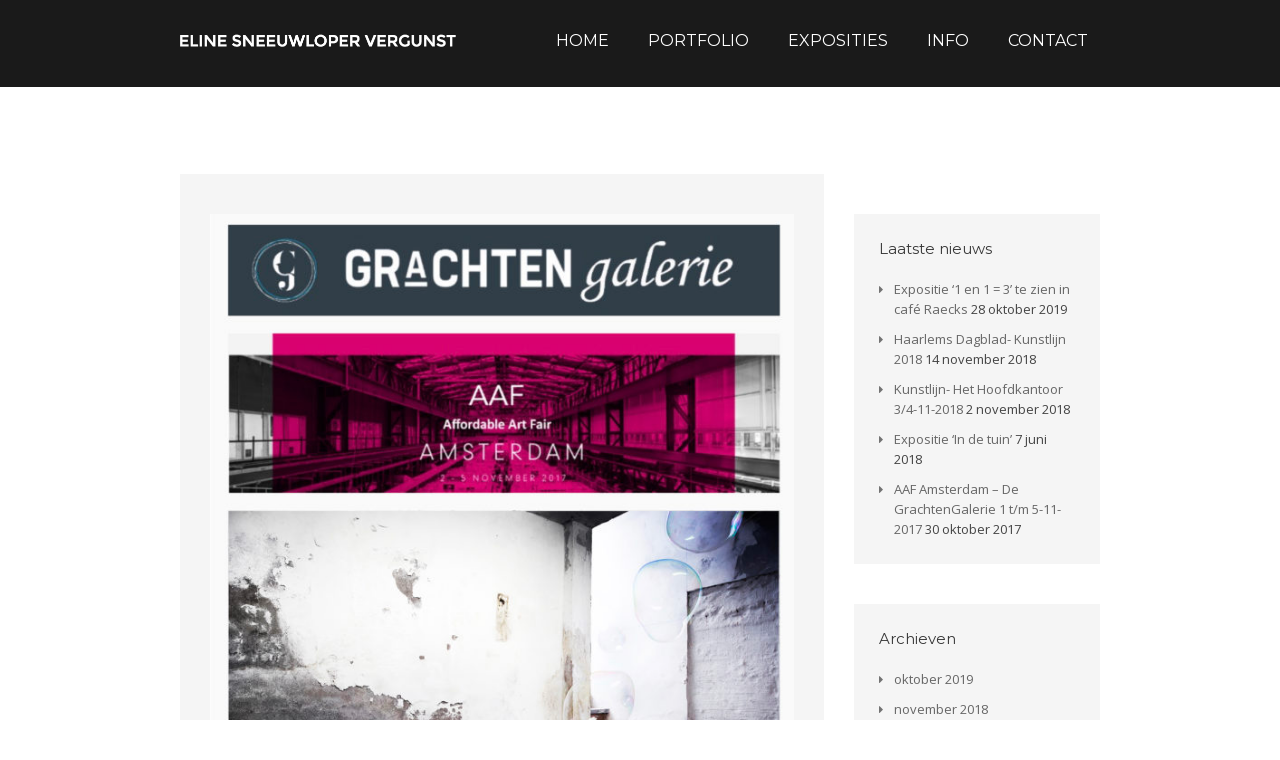

--- FILE ---
content_type: text/html; charset=UTF-8
request_url: https://www.elinevergunst.nl/category/geen-categorie/
body_size: 6695
content:
<!DOCTYPE html>
<html lang="nl-NL">
<head>
<meta charset="UTF-8" />
<meta http-equiv="X-UA-Compatible" content="IE=edge">
<meta name="viewport" content="width=device-width" />
<title>Geen categorie &#8211; Eline Sneeuwloper Vergunst Fotografie</title>
<link rel="profile" href="http://gmpg.org/xfn/11" />
<link rel="pingback" href="https://www.elinevergunst.nl/xmlrpc.php" />
<meta name='robots' content='max-image-preview:large' />
	<style>img:is([sizes="auto" i], [sizes^="auto," i]) { contain-intrinsic-size: 3000px 1500px }</style>
	<link rel='dns-prefetch' href='//code.jquery.com' />
<link rel='dns-prefetch' href='//fonts.googleapis.com' />
<link rel="alternate" type="application/rss+xml" title="Eline Sneeuwloper Vergunst Fotografie &raquo; feed" href="https://www.elinevergunst.nl/feed/" />
<link rel="alternate" type="application/rss+xml" title="Eline Sneeuwloper Vergunst Fotografie &raquo; reacties feed" href="https://www.elinevergunst.nl/comments/feed/" />
<link rel="alternate" type="application/rss+xml" title="Eline Sneeuwloper Vergunst Fotografie &raquo; Geen categorie categorie feed" href="https://www.elinevergunst.nl/category/geen-categorie/feed/" />
<script type="text/javascript">
/* <![CDATA[ */
window._wpemojiSettings = {"baseUrl":"https:\/\/s.w.org\/images\/core\/emoji\/16.0.1\/72x72\/","ext":".png","svgUrl":"https:\/\/s.w.org\/images\/core\/emoji\/16.0.1\/svg\/","svgExt":".svg","source":{"concatemoji":"https:\/\/www.elinevergunst.nl\/wp-includes\/js\/wp-emoji-release.min.js?ver=6.8.3"}};
/*! This file is auto-generated */
!function(s,n){var o,i,e;function c(e){try{var t={supportTests:e,timestamp:(new Date).valueOf()};sessionStorage.setItem(o,JSON.stringify(t))}catch(e){}}function p(e,t,n){e.clearRect(0,0,e.canvas.width,e.canvas.height),e.fillText(t,0,0);var t=new Uint32Array(e.getImageData(0,0,e.canvas.width,e.canvas.height).data),a=(e.clearRect(0,0,e.canvas.width,e.canvas.height),e.fillText(n,0,0),new Uint32Array(e.getImageData(0,0,e.canvas.width,e.canvas.height).data));return t.every(function(e,t){return e===a[t]})}function u(e,t){e.clearRect(0,0,e.canvas.width,e.canvas.height),e.fillText(t,0,0);for(var n=e.getImageData(16,16,1,1),a=0;a<n.data.length;a++)if(0!==n.data[a])return!1;return!0}function f(e,t,n,a){switch(t){case"flag":return n(e,"\ud83c\udff3\ufe0f\u200d\u26a7\ufe0f","\ud83c\udff3\ufe0f\u200b\u26a7\ufe0f")?!1:!n(e,"\ud83c\udde8\ud83c\uddf6","\ud83c\udde8\u200b\ud83c\uddf6")&&!n(e,"\ud83c\udff4\udb40\udc67\udb40\udc62\udb40\udc65\udb40\udc6e\udb40\udc67\udb40\udc7f","\ud83c\udff4\u200b\udb40\udc67\u200b\udb40\udc62\u200b\udb40\udc65\u200b\udb40\udc6e\u200b\udb40\udc67\u200b\udb40\udc7f");case"emoji":return!a(e,"\ud83e\udedf")}return!1}function g(e,t,n,a){var r="undefined"!=typeof WorkerGlobalScope&&self instanceof WorkerGlobalScope?new OffscreenCanvas(300,150):s.createElement("canvas"),o=r.getContext("2d",{willReadFrequently:!0}),i=(o.textBaseline="top",o.font="600 32px Arial",{});return e.forEach(function(e){i[e]=t(o,e,n,a)}),i}function t(e){var t=s.createElement("script");t.src=e,t.defer=!0,s.head.appendChild(t)}"undefined"!=typeof Promise&&(o="wpEmojiSettingsSupports",i=["flag","emoji"],n.supports={everything:!0,everythingExceptFlag:!0},e=new Promise(function(e){s.addEventListener("DOMContentLoaded",e,{once:!0})}),new Promise(function(t){var n=function(){try{var e=JSON.parse(sessionStorage.getItem(o));if("object"==typeof e&&"number"==typeof e.timestamp&&(new Date).valueOf()<e.timestamp+604800&&"object"==typeof e.supportTests)return e.supportTests}catch(e){}return null}();if(!n){if("undefined"!=typeof Worker&&"undefined"!=typeof OffscreenCanvas&&"undefined"!=typeof URL&&URL.createObjectURL&&"undefined"!=typeof Blob)try{var e="postMessage("+g.toString()+"("+[JSON.stringify(i),f.toString(),p.toString(),u.toString()].join(",")+"));",a=new Blob([e],{type:"text/javascript"}),r=new Worker(URL.createObjectURL(a),{name:"wpTestEmojiSupports"});return void(r.onmessage=function(e){c(n=e.data),r.terminate(),t(n)})}catch(e){}c(n=g(i,f,p,u))}t(n)}).then(function(e){for(var t in e)n.supports[t]=e[t],n.supports.everything=n.supports.everything&&n.supports[t],"flag"!==t&&(n.supports.everythingExceptFlag=n.supports.everythingExceptFlag&&n.supports[t]);n.supports.everythingExceptFlag=n.supports.everythingExceptFlag&&!n.supports.flag,n.DOMReady=!1,n.readyCallback=function(){n.DOMReady=!0}}).then(function(){return e}).then(function(){var e;n.supports.everything||(n.readyCallback(),(e=n.source||{}).concatemoji?t(e.concatemoji):e.wpemoji&&e.twemoji&&(t(e.twemoji),t(e.wpemoji)))}))}((window,document),window._wpemojiSettings);
/* ]]> */
</script>
<style id='wp-emoji-styles-inline-css' type='text/css'>

	img.wp-smiley, img.emoji {
		display: inline !important;
		border: none !important;
		box-shadow: none !important;
		height: 1em !important;
		width: 1em !important;
		margin: 0 0.07em !important;
		vertical-align: -0.1em !important;
		background: none !important;
		padding: 0 !important;
	}
</style>
<link rel='stylesheet' id='wp-block-library-css' href='https://www.elinevergunst.nl/wp-includes/css/dist/block-library/style.min.css?ver=6.8.3' type='text/css' media='all' />
<style id='classic-theme-styles-inline-css' type='text/css'>
/*! This file is auto-generated */
.wp-block-button__link{color:#fff;background-color:#32373c;border-radius:9999px;box-shadow:none;text-decoration:none;padding:calc(.667em + 2px) calc(1.333em + 2px);font-size:1.125em}.wp-block-file__button{background:#32373c;color:#fff;text-decoration:none}
</style>
<style id='global-styles-inline-css' type='text/css'>
:root{--wp--preset--aspect-ratio--square: 1;--wp--preset--aspect-ratio--4-3: 4/3;--wp--preset--aspect-ratio--3-4: 3/4;--wp--preset--aspect-ratio--3-2: 3/2;--wp--preset--aspect-ratio--2-3: 2/3;--wp--preset--aspect-ratio--16-9: 16/9;--wp--preset--aspect-ratio--9-16: 9/16;--wp--preset--color--black: #000000;--wp--preset--color--cyan-bluish-gray: #abb8c3;--wp--preset--color--white: #ffffff;--wp--preset--color--pale-pink: #f78da7;--wp--preset--color--vivid-red: #cf2e2e;--wp--preset--color--luminous-vivid-orange: #ff6900;--wp--preset--color--luminous-vivid-amber: #fcb900;--wp--preset--color--light-green-cyan: #7bdcb5;--wp--preset--color--vivid-green-cyan: #00d084;--wp--preset--color--pale-cyan-blue: #8ed1fc;--wp--preset--color--vivid-cyan-blue: #0693e3;--wp--preset--color--vivid-purple: #9b51e0;--wp--preset--gradient--vivid-cyan-blue-to-vivid-purple: linear-gradient(135deg,rgba(6,147,227,1) 0%,rgb(155,81,224) 100%);--wp--preset--gradient--light-green-cyan-to-vivid-green-cyan: linear-gradient(135deg,rgb(122,220,180) 0%,rgb(0,208,130) 100%);--wp--preset--gradient--luminous-vivid-amber-to-luminous-vivid-orange: linear-gradient(135deg,rgba(252,185,0,1) 0%,rgba(255,105,0,1) 100%);--wp--preset--gradient--luminous-vivid-orange-to-vivid-red: linear-gradient(135deg,rgba(255,105,0,1) 0%,rgb(207,46,46) 100%);--wp--preset--gradient--very-light-gray-to-cyan-bluish-gray: linear-gradient(135deg,rgb(238,238,238) 0%,rgb(169,184,195) 100%);--wp--preset--gradient--cool-to-warm-spectrum: linear-gradient(135deg,rgb(74,234,220) 0%,rgb(151,120,209) 20%,rgb(207,42,186) 40%,rgb(238,44,130) 60%,rgb(251,105,98) 80%,rgb(254,248,76) 100%);--wp--preset--gradient--blush-light-purple: linear-gradient(135deg,rgb(255,206,236) 0%,rgb(152,150,240) 100%);--wp--preset--gradient--blush-bordeaux: linear-gradient(135deg,rgb(254,205,165) 0%,rgb(254,45,45) 50%,rgb(107,0,62) 100%);--wp--preset--gradient--luminous-dusk: linear-gradient(135deg,rgb(255,203,112) 0%,rgb(199,81,192) 50%,rgb(65,88,208) 100%);--wp--preset--gradient--pale-ocean: linear-gradient(135deg,rgb(255,245,203) 0%,rgb(182,227,212) 50%,rgb(51,167,181) 100%);--wp--preset--gradient--electric-grass: linear-gradient(135deg,rgb(202,248,128) 0%,rgb(113,206,126) 100%);--wp--preset--gradient--midnight: linear-gradient(135deg,rgb(2,3,129) 0%,rgb(40,116,252) 100%);--wp--preset--font-size--small: 13px;--wp--preset--font-size--medium: 20px;--wp--preset--font-size--large: 36px;--wp--preset--font-size--x-large: 42px;--wp--preset--spacing--20: 0.44rem;--wp--preset--spacing--30: 0.67rem;--wp--preset--spacing--40: 1rem;--wp--preset--spacing--50: 1.5rem;--wp--preset--spacing--60: 2.25rem;--wp--preset--spacing--70: 3.38rem;--wp--preset--spacing--80: 5.06rem;--wp--preset--shadow--natural: 6px 6px 9px rgba(0, 0, 0, 0.2);--wp--preset--shadow--deep: 12px 12px 50px rgba(0, 0, 0, 0.4);--wp--preset--shadow--sharp: 6px 6px 0px rgba(0, 0, 0, 0.2);--wp--preset--shadow--outlined: 6px 6px 0px -3px rgba(255, 255, 255, 1), 6px 6px rgba(0, 0, 0, 1);--wp--preset--shadow--crisp: 6px 6px 0px rgba(0, 0, 0, 1);}:where(.is-layout-flex){gap: 0.5em;}:where(.is-layout-grid){gap: 0.5em;}body .is-layout-flex{display: flex;}.is-layout-flex{flex-wrap: wrap;align-items: center;}.is-layout-flex > :is(*, div){margin: 0;}body .is-layout-grid{display: grid;}.is-layout-grid > :is(*, div){margin: 0;}:where(.wp-block-columns.is-layout-flex){gap: 2em;}:where(.wp-block-columns.is-layout-grid){gap: 2em;}:where(.wp-block-post-template.is-layout-flex){gap: 1.25em;}:where(.wp-block-post-template.is-layout-grid){gap: 1.25em;}.has-black-color{color: var(--wp--preset--color--black) !important;}.has-cyan-bluish-gray-color{color: var(--wp--preset--color--cyan-bluish-gray) !important;}.has-white-color{color: var(--wp--preset--color--white) !important;}.has-pale-pink-color{color: var(--wp--preset--color--pale-pink) !important;}.has-vivid-red-color{color: var(--wp--preset--color--vivid-red) !important;}.has-luminous-vivid-orange-color{color: var(--wp--preset--color--luminous-vivid-orange) !important;}.has-luminous-vivid-amber-color{color: var(--wp--preset--color--luminous-vivid-amber) !important;}.has-light-green-cyan-color{color: var(--wp--preset--color--light-green-cyan) !important;}.has-vivid-green-cyan-color{color: var(--wp--preset--color--vivid-green-cyan) !important;}.has-pale-cyan-blue-color{color: var(--wp--preset--color--pale-cyan-blue) !important;}.has-vivid-cyan-blue-color{color: var(--wp--preset--color--vivid-cyan-blue) !important;}.has-vivid-purple-color{color: var(--wp--preset--color--vivid-purple) !important;}.has-black-background-color{background-color: var(--wp--preset--color--black) !important;}.has-cyan-bluish-gray-background-color{background-color: var(--wp--preset--color--cyan-bluish-gray) !important;}.has-white-background-color{background-color: var(--wp--preset--color--white) !important;}.has-pale-pink-background-color{background-color: var(--wp--preset--color--pale-pink) !important;}.has-vivid-red-background-color{background-color: var(--wp--preset--color--vivid-red) !important;}.has-luminous-vivid-orange-background-color{background-color: var(--wp--preset--color--luminous-vivid-orange) !important;}.has-luminous-vivid-amber-background-color{background-color: var(--wp--preset--color--luminous-vivid-amber) !important;}.has-light-green-cyan-background-color{background-color: var(--wp--preset--color--light-green-cyan) !important;}.has-vivid-green-cyan-background-color{background-color: var(--wp--preset--color--vivid-green-cyan) !important;}.has-pale-cyan-blue-background-color{background-color: var(--wp--preset--color--pale-cyan-blue) !important;}.has-vivid-cyan-blue-background-color{background-color: var(--wp--preset--color--vivid-cyan-blue) !important;}.has-vivid-purple-background-color{background-color: var(--wp--preset--color--vivid-purple) !important;}.has-black-border-color{border-color: var(--wp--preset--color--black) !important;}.has-cyan-bluish-gray-border-color{border-color: var(--wp--preset--color--cyan-bluish-gray) !important;}.has-white-border-color{border-color: var(--wp--preset--color--white) !important;}.has-pale-pink-border-color{border-color: var(--wp--preset--color--pale-pink) !important;}.has-vivid-red-border-color{border-color: var(--wp--preset--color--vivid-red) !important;}.has-luminous-vivid-orange-border-color{border-color: var(--wp--preset--color--luminous-vivid-orange) !important;}.has-luminous-vivid-amber-border-color{border-color: var(--wp--preset--color--luminous-vivid-amber) !important;}.has-light-green-cyan-border-color{border-color: var(--wp--preset--color--light-green-cyan) !important;}.has-vivid-green-cyan-border-color{border-color: var(--wp--preset--color--vivid-green-cyan) !important;}.has-pale-cyan-blue-border-color{border-color: var(--wp--preset--color--pale-cyan-blue) !important;}.has-vivid-cyan-blue-border-color{border-color: var(--wp--preset--color--vivid-cyan-blue) !important;}.has-vivid-purple-border-color{border-color: var(--wp--preset--color--vivid-purple) !important;}.has-vivid-cyan-blue-to-vivid-purple-gradient-background{background: var(--wp--preset--gradient--vivid-cyan-blue-to-vivid-purple) !important;}.has-light-green-cyan-to-vivid-green-cyan-gradient-background{background: var(--wp--preset--gradient--light-green-cyan-to-vivid-green-cyan) !important;}.has-luminous-vivid-amber-to-luminous-vivid-orange-gradient-background{background: var(--wp--preset--gradient--luminous-vivid-amber-to-luminous-vivid-orange) !important;}.has-luminous-vivid-orange-to-vivid-red-gradient-background{background: var(--wp--preset--gradient--luminous-vivid-orange-to-vivid-red) !important;}.has-very-light-gray-to-cyan-bluish-gray-gradient-background{background: var(--wp--preset--gradient--very-light-gray-to-cyan-bluish-gray) !important;}.has-cool-to-warm-spectrum-gradient-background{background: var(--wp--preset--gradient--cool-to-warm-spectrum) !important;}.has-blush-light-purple-gradient-background{background: var(--wp--preset--gradient--blush-light-purple) !important;}.has-blush-bordeaux-gradient-background{background: var(--wp--preset--gradient--blush-bordeaux) !important;}.has-luminous-dusk-gradient-background{background: var(--wp--preset--gradient--luminous-dusk) !important;}.has-pale-ocean-gradient-background{background: var(--wp--preset--gradient--pale-ocean) !important;}.has-electric-grass-gradient-background{background: var(--wp--preset--gradient--electric-grass) !important;}.has-midnight-gradient-background{background: var(--wp--preset--gradient--midnight) !important;}.has-small-font-size{font-size: var(--wp--preset--font-size--small) !important;}.has-medium-font-size{font-size: var(--wp--preset--font-size--medium) !important;}.has-large-font-size{font-size: var(--wp--preset--font-size--large) !important;}.has-x-large-font-size{font-size: var(--wp--preset--font-size--x-large) !important;}
:where(.wp-block-post-template.is-layout-flex){gap: 1.25em;}:where(.wp-block-post-template.is-layout-grid){gap: 1.25em;}
:where(.wp-block-columns.is-layout-flex){gap: 2em;}:where(.wp-block-columns.is-layout-grid){gap: 2em;}
:root :where(.wp-block-pullquote){font-size: 1.5em;line-height: 1.6;}
</style>
<link rel='stylesheet' id='theme-style-css' href='https://www.elinevergunst.nl/wp-content/themes/elinevergunst/style.css?ver=6.8.3' type='text/css' media='all' />
<style id='theme-style-inline-css' type='text/css'>

	a, a:visited, a:hover, 
	.comment-action i {color: #606060;}
	input[type='submit'], 
	input[type='button'],
	#site-subheader,
	.entry-content blockquote,
	#social-icons li a:hover,
	.tags a, 
	.widget_tag_cloud a {
		background: #606060;
	}
	.paging-navigation li a:hover,
	.paging-navigation li a:hover i {
		color: #606060;
		border-color: #606060;
	}
		.gallery-thumb figcaption {
			background: rgba(96,96,96,0.85); 
		}
		
</style>
<link rel='stylesheet' id='font-awesome-css' href='https://www.elinevergunst.nl/wp-content/themes/elinevergunst/css/font-awesome.min.css?ver=6.8.3' type='text/css' media='all' />
<link rel='stylesheet' id='theme-font-css' href='https://fonts.googleapis.com/css?family=Montserrat:400,700|Open+Sans:400,400italic,700&#038;subset=latin,latin-ext' type='text/css' media='all' />
<script type="text/javascript" src="https://code.jquery.com/jquery-2.2.4.min.js?ver=2.2.4" id="jquery-js"></script>
<script type="text/javascript" src="https://code.jquery.com/jquery-migrate-3.5.2.min.js?ver=3.5.2" id="jquery-migrate-js"></script>
<script type="text/javascript" src="https://www.elinevergunst.nl/wp-content/themes/elinevergunst/js/jquery.magnific-popup.min.js?ver=6.8.3" id="jquery.magnific-popup-js"></script>
<link rel="https://api.w.org/" href="https://www.elinevergunst.nl/wp-json/" /><link rel="alternate" title="JSON" type="application/json" href="https://www.elinevergunst.nl/wp-json/wp/v2/categories/1" /><link rel="EditURI" type="application/rsd+xml" title="RSD" href="https://www.elinevergunst.nl/xmlrpc.php?rsd" />
<meta name="generator" content="WordPress 6.8.3" />
<!--[if lt IE 9]><script src="https://www.elinevergunst.nl/wp-content/themes/elinevergunst/js/html5.js"></script><![endif]--><!--[if (gte IE 6)&(lte IE 8)]><script src="https://www.elinevergunst.nl/wp-content/themes/elinevergunst/js/selectivizr-min.js"></script><![endif]--><link rel="icon" href="https://www.elinevergunst.nl/wp-content/uploads/2015/05/cropped-Mail-Pretty-Red-32x32.jpg" sizes="32x32" />
<link rel="icon" href="https://www.elinevergunst.nl/wp-content/uploads/2015/05/cropped-Mail-Pretty-Red-192x192.jpg" sizes="192x192" />
<link rel="apple-touch-icon" href="https://www.elinevergunst.nl/wp-content/uploads/2015/05/cropped-Mail-Pretty-Red-180x180.jpg" />
<meta name="msapplication-TileImage" content="https://www.elinevergunst.nl/wp-content/uploads/2015/05/cropped-Mail-Pretty-Red-270x270.jpg" />
</head>
<body class="archive category category-geen-categorie category-1 wp-theme-elinevergunst">

<!-- #header -->
<header id="site-header" class="clearfix" role="banner">
<div class="container">

<!-- #logo -->
<div id="logo" class="clearfix">
	<a title="Eline Sneeuwloper Vergunst Fotografie" href="https://www.elinevergunst.nl">
			<strong class="site-title">Eline Sneeuwloper Vergunst Fotografie</strong>
        <strong class="site-description">Esthetisch beeld met een mengeling van fantasie en werkelijkheid</strong>			<img alt="Eline Sneeuwloper Vergunst Fotografie" src="https://www.elinevergunst.nl/wp-content/uploads/2019/07/logo-eline-sneeuwloper-vergunst.png" />
	</a>
</div>
<!-- /#logo --> 

<a id="simple-menu" href="#sidr" class="navbar-toggle">
        <span class="icon-bar"></span>
        <span class="icon-bar"></span>
        <span class="icon-bar"></span>
</a>
<!-- #primary-nav -->
<nav id="nav-primary" class="clearfix">
<ul id="menu-hoofdmenu" class="nav clearfix"><li id="menu-item-9" class="menu-item menu-item-type-post_type menu-item-object-page menu-item-home menu-item-9"><a href="https://www.elinevergunst.nl/">Home</a></li>
<li id="menu-item-17" class="menu-item menu-item-type-ht_gallery_post menu-item-object-ht-gallery-archive menu-item-17"><a href="https://www.elinevergunst.nl/portfolio/">Portfolio</a></li>
<li id="menu-item-73" class="menu-item menu-item-type-post_type menu-item-object-page current_page_parent menu-item-73"><a href="https://www.elinevergunst.nl/exposities/">Exposities</a></li>
<li id="menu-item-10" class="menu-item menu-item-type-post_type menu-item-object-page menu-item-10"><a href="https://www.elinevergunst.nl/info/">Info</a></li>
<li id="menu-item-12" class="menu-item menu-item-type-post_type menu-item-object-page menu-item-12"><a href="https://www.elinevergunst.nl/contact/">Contact</a></li>
</ul></nav>
<!-- #primary-nav -->

<!-- #primary-nav -->
<div id="sidr-right">
<nav id="nav-primary-mobile" class="clearfix">
<h3 id="nav-primary-mobile-title">Menu</h3>
<ul id="menu-hoofdmenu-1" class="nav clearfix"><li class="menu-item menu-item-type-post_type menu-item-object-page menu-item-home menu-item-9"><a href="https://www.elinevergunst.nl/">Home</a></li>
<li class="menu-item menu-item-type-ht_gallery_post menu-item-object-ht-gallery-archive menu-item-17"><a href="https://www.elinevergunst.nl/portfolio/">Portfolio</a></li>
<li class="menu-item menu-item-type-post_type menu-item-object-page current_page_parent menu-item-73"><a href="https://www.elinevergunst.nl/exposities/">Exposities</a></li>
<li class="menu-item menu-item-type-post_type menu-item-object-page menu-item-10"><a href="https://www.elinevergunst.nl/info/">Info</a></li>
<li class="menu-item menu-item-type-post_type menu-item-object-page menu-item-12"><a href="https://www.elinevergunst.nl/contact/">Contact</a></li>
</ul></nav>
</div>
<!-- #primary-nav -->
 


</div>
</header>
<!-- /#header -->

<div id="site-subheader">
<div class="container">
<strong>Blog / Geen categorie</strong>
</div>
</div>

<!-- #primary -->
<section id="primary" class="sidebar-right clearfix"> 

<!-- #content -->
<div id="content" role="main">


    
    <article id="post-348" class="post-348 post type-post status-publish format-standard has-post-thumbnail hentry category-geen-categorie tag-httpwww-grachtengalerie-nlexpositiesaaf-2017-amsterdam tag-httpsaffordableartfair-comfairsamsterdam">

<header class="entry-header">
<div class="entry-thumb">
    <a href="https://www.elinevergunst.nl/affordable-art-fair-amsterdam-de-grachtengalerie/" rel="nofollow">
        <img width="645" height="876" src="https://www.elinevergunst.nl/wp-content/uploads/2017/10/AAF-2017-645x876.jpg" class="attachment-post size-post wp-post-image" alt="" decoding="async" fetchpriority="high" srcset="https://www.elinevergunst.nl/wp-content/uploads/2017/10/AAF-2017-645x876.jpg 645w, https://www.elinevergunst.nl/wp-content/uploads/2017/10/AAF-2017-221x300.jpg 221w, https://www.elinevergunst.nl/wp-content/uploads/2017/10/AAF-2017-768x1043.jpg 768w, https://www.elinevergunst.nl/wp-content/uploads/2017/10/AAF-2017-773x1050.jpg 773w, https://www.elinevergunst.nl/wp-content/uploads/2017/10/AAF-2017-400x543.jpg 400w, https://www.elinevergunst.nl/wp-content/uploads/2017/10/AAF-2017-368x500.jpg 368w, https://www.elinevergunst.nl/wp-content/uploads/2017/10/AAF-2017.jpg 1194w" sizes="(max-width: 645px) 100vw, 645px" />    </a>
</div>

<h2 class="entry-title"><a href="https://www.elinevergunst.nl/affordable-art-fair-amsterdam-de-grachtengalerie/" rel="bookmark">AAF Amsterdam &#8211; De GrachtenGalerie 1 t/m 5-11-2017</a></h2>

<ul class="entry-meta">
	<li class="entry-meta-date"><i class="fa fa-clock-o"></i><time datetime="2017-10-30" itemprop="datePublished">30 oktober 2017</time></li>
    <li class="entry-meta-category"><i class="fa fa-folder"></i><a href="https://www.elinevergunst.nl/category/geen-categorie/" rel="category tag">Geen categorie</a></li>
    <li class="entry-meta-comments"><i class="fa fa-comment"></i><span>Reacties uitgeschakeld<span class="screen-reader-text"> voor AAF Amsterdam &#8211; De GrachtenGalerie 1 t/m 5-11-2017</span></span></li>
</ul>
</header>      

     
<div class="entry-summary clearfix">
	</div>

</article>
    

    <article id="post-318" class="post-318 post type-post status-publish format-standard has-post-thumbnail hentry category-geen-categorie">

<header class="entry-header">
<div class="entry-thumb">
    <a href="https://www.elinevergunst.nl/pulchri-studio-najaarsalon/" rel="nofollow">
        <img width="645" height="894" src="https://www.elinevergunst.nl/wp-content/uploads/2017/09/pulchri-uitnodiging-645x894.jpg" class="attachment-post size-post wp-post-image" alt="" decoding="async" srcset="https://www.elinevergunst.nl/wp-content/uploads/2017/09/pulchri-uitnodiging-645x894.jpg 645w, https://www.elinevergunst.nl/wp-content/uploads/2017/09/pulchri-uitnodiging-216x300.jpg 216w, https://www.elinevergunst.nl/wp-content/uploads/2017/09/pulchri-uitnodiging-768x1065.jpg 768w, https://www.elinevergunst.nl/wp-content/uploads/2017/09/pulchri-uitnodiging-757x1050.jpg 757w, https://www.elinevergunst.nl/wp-content/uploads/2017/09/pulchri-uitnodiging-400x555.jpg 400w, https://www.elinevergunst.nl/wp-content/uploads/2017/09/pulchri-uitnodiging-361x500.jpg 361w, https://www.elinevergunst.nl/wp-content/uploads/2017/09/pulchri-uitnodiging.jpg 1284w" sizes="(max-width: 645px) 100vw, 645px" />    </a>
</div>

<h2 class="entry-title"><a href="https://www.elinevergunst.nl/pulchri-studio-najaarsalon/" rel="bookmark">PULCHRI STUDIO najaarsalon 2017</a></h2>

<ul class="entry-meta">
	<li class="entry-meta-date"><i class="fa fa-clock-o"></i><time datetime="2017-09-06" itemprop="datePublished">6 september 2017</time></li>
    <li class="entry-meta-category"><i class="fa fa-folder"></i><a href="https://www.elinevergunst.nl/category/geen-categorie/" rel="category tag">Geen categorie</a></li>
    <li class="entry-meta-comments"><i class="fa fa-comment"></i><span>Reacties uitgeschakeld<span class="screen-reader-text"> voor PULCHRI STUDIO najaarsalon 2017</span></span></li>
</ul>
</header>      

     
<div class="entry-summary clearfix">
	</div>

</article>
    

    <article id="post-297" class="post-297 post type-post status-publish format-standard has-post-thumbnail hentry category-geen-categorie">

<header class="entry-header">
<div class="entry-thumb">
    <a href="https://www.elinevergunst.nl/verwonderland-grachtengalerie/" rel="nofollow">
        <img width="645" height="1076" src="https://www.elinevergunst.nl/wp-content/uploads/2016/07/verwonderland-645x1076.jpg" class="attachment-post size-post wp-post-image" alt="" decoding="async" srcset="https://www.elinevergunst.nl/wp-content/uploads/2016/07/verwonderland-645x1076.jpg 645w, https://www.elinevergunst.nl/wp-content/uploads/2016/07/verwonderland-180x300.jpg 180w, https://www.elinevergunst.nl/wp-content/uploads/2016/07/verwonderland-768x1281.jpg 768w, https://www.elinevergunst.nl/wp-content/uploads/2016/07/verwonderland-630x1050.jpg 630w, https://www.elinevergunst.nl/wp-content/uploads/2016/07/verwonderland-400x667.jpg 400w, https://www.elinevergunst.nl/wp-content/uploads/2016/07/verwonderland-300x500.jpg 300w, https://www.elinevergunst.nl/wp-content/uploads/2016/07/verwonderland.jpg 1700w" sizes="(max-width: 645px) 100vw, 645px" />    </a>
</div>

<h2 class="entry-title"><a href="https://www.elinevergunst.nl/verwonderland-grachtengalerie/" rel="bookmark">Verwonderland- GrachtenGalerie</a></h2>

<ul class="entry-meta">
	<li class="entry-meta-date"><i class="fa fa-clock-o"></i><time datetime="2016-07-08" itemprop="datePublished">8 juli 2016</time></li>
    <li class="entry-meta-category"><i class="fa fa-folder"></i><a href="https://www.elinevergunst.nl/category/geen-categorie/" rel="category tag">Geen categorie</a></li>
    <li class="entry-meta-comments"><i class="fa fa-comment"></i><span>Reacties uitgeschakeld<span class="screen-reader-text"> voor Verwonderland- GrachtenGalerie</span></span></li>
</ul>
</header>      

     
<div class="entry-summary clearfix">
	</div>

</article>
    

    <article id="post-293" class="post-293 post type-post status-publish format-standard has-post-thumbnail hentry category-geen-categorie">

<header class="entry-header">
<div class="entry-thumb">
    <a href="https://www.elinevergunst.nl/winterschilders/" rel="nofollow">
        <img width="645" height="862" src="https://www.elinevergunst.nl/wp-content/uploads/2016/07/winterschilders-645x862.jpg" class="attachment-post size-post wp-post-image" alt="" decoding="async" loading="lazy" srcset="https://www.elinevergunst.nl/wp-content/uploads/2016/07/winterschilders-645x862.jpg 645w, https://www.elinevergunst.nl/wp-content/uploads/2016/07/winterschilders-225x300.jpg 225w, https://www.elinevergunst.nl/wp-content/uploads/2016/07/winterschilders-768x1026.jpg 768w, https://www.elinevergunst.nl/wp-content/uploads/2016/07/winterschilders-786x1050.jpg 786w, https://www.elinevergunst.nl/wp-content/uploads/2016/07/winterschilders-400x534.jpg 400w, https://www.elinevergunst.nl/wp-content/uploads/2016/07/winterschilders-374x500.jpg 374w, https://www.elinevergunst.nl/wp-content/uploads/2016/07/winterschilders.jpg 863w" sizes="auto, (max-width: 645px) 100vw, 645px" />    </a>
</div>

<h2 class="entry-title"><a href="https://www.elinevergunst.nl/winterschilders/" rel="bookmark">Winterschilders Pulchri Studio</a></h2>

<ul class="entry-meta">
	<li class="entry-meta-date"><i class="fa fa-clock-o"></i><time datetime="2016-07-08" itemprop="datePublished">8 juli 2016</time></li>
    <li class="entry-meta-category"><i class="fa fa-folder"></i><a href="https://www.elinevergunst.nl/category/geen-categorie/" rel="category tag">Geen categorie</a></li>
    <li class="entry-meta-comments"><i class="fa fa-comment"></i><span>Reacties uitgeschakeld<span class="screen-reader-text"> voor Winterschilders Pulchri Studio</span></span></li>
</ul>
</header>      

     
<div class="entry-summary clearfix">
	</div>

</article>
    

    <article id="post-182" class="post-182 post type-post status-publish format-standard has-post-thumbnail hentry category-expositie category-geen-categorie">

<header class="entry-header">
<div class="entry-thumb">
    <a href="https://www.elinevergunst.nl/overzomeren-grachtengalerie-utrecht/" rel="nofollow">
        <img width="637" height="1246" src="https://www.elinevergunst.nl/wp-content/uploads/2014/09/overzomeren-expo.jpg" class="attachment-post size-post wp-post-image" alt="" decoding="async" loading="lazy" srcset="https://www.elinevergunst.nl/wp-content/uploads/2014/09/overzomeren-expo.jpg 637w, https://www.elinevergunst.nl/wp-content/uploads/2014/09/overzomeren-expo-153x300.jpg 153w, https://www.elinevergunst.nl/wp-content/uploads/2014/09/overzomeren-expo-400x782.jpg 400w, https://www.elinevergunst.nl/wp-content/uploads/2014/09/overzomeren-expo-255x500.jpg 255w" sizes="auto, (max-width: 637px) 100vw, 637px" />    </a>
</div>

<h2 class="entry-title"><a href="https://www.elinevergunst.nl/overzomeren-grachtengalerie-utrecht/" rel="bookmark">OverZomeren Grachtengalerie Utrecht</a></h2>

<ul class="entry-meta">
	<li class="entry-meta-date"><i class="fa fa-clock-o"></i><time datetime="2014-09-25" itemprop="datePublished">25 september 2014</time></li>
    <li class="entry-meta-category"><i class="fa fa-folder"></i><a href="https://www.elinevergunst.nl/category/expositie/" rel="category tag">Expositie</a>/ <a href="https://www.elinevergunst.nl/category/geen-categorie/" rel="category tag">Geen categorie</a></li>
    <li class="entry-meta-comments"><i class="fa fa-comment"></i><span>Reacties uitgeschakeld<span class="screen-reader-text"> voor OverZomeren Grachtengalerie Utrecht</span></span></li>
</ul>
</header>      

     
<div class="entry-summary clearfix">
	</div>

</article>
    

            
   
    

</div>
<!-- /#content -->


<!-- #sidebar -->
	<aside id="sidebar" role="complementary">   
    
		
		<div id="recent-posts-3" class="widget widget_recent_entries clearfix">
		<h4 class="widget-title">Laatste nieuws</h4>
		<ul>
											<li>
					<a href="https://www.elinevergunst.nl/expositie1-en-1-3-te-zien-in-cafe-raecks/">Expositie &#8216;1 en 1 = 3&#8217; te zien in café Raecks</a>
											<span class="post-date">28 oktober 2019</span>
									</li>
											<li>
					<a href="https://www.elinevergunst.nl/haarlems-dagblad-fotografie-bevriest-de-tijd/">Haarlems Dagblad- Kunstlijn 2018</a>
											<span class="post-date">14 november 2018</span>
									</li>
											<li>
					<a href="https://www.elinevergunst.nl/kunstlijn-het-hoofdkantoor-3-4-11-2018/">Kunstlijn- Het Hoofdkantoor 3/4-11-2018</a>
											<span class="post-date">2 november 2018</span>
									</li>
											<li>
					<a href="https://www.elinevergunst.nl/expositie-in-de-tuin/">Expositie &#8216;In de tuin&#8217;</a>
											<span class="post-date">7 juni 2018</span>
									</li>
											<li>
					<a href="https://www.elinevergunst.nl/affordable-art-fair-amsterdam-de-grachtengalerie/">AAF Amsterdam &#8211; De GrachtenGalerie 1 t/m 5-11-2017</a>
											<span class="post-date">30 oktober 2017</span>
									</li>
					</ul>

		</div><div id="archives-2" class="widget widget_archive clearfix"><h4 class="widget-title">Archieven</h4>
			<ul>
					<li><a href='https://www.elinevergunst.nl/2019/10/'>oktober 2019</a></li>
	<li><a href='https://www.elinevergunst.nl/2018/11/'>november 2018</a></li>
	<li><a href='https://www.elinevergunst.nl/2018/06/'>juni 2018</a></li>
	<li><a href='https://www.elinevergunst.nl/2017/10/'>oktober 2017</a></li>
	<li><a href='https://www.elinevergunst.nl/2017/09/'>september 2017</a></li>
	<li><a href='https://www.elinevergunst.nl/2017/03/'>maart 2017</a></li>
	<li><a href='https://www.elinevergunst.nl/2016/07/'>juli 2016</a></li>
	<li><a href='https://www.elinevergunst.nl/2015/10/'>oktober 2015</a></li>
	<li><a href='https://www.elinevergunst.nl/2015/08/'>augustus 2015</a></li>
	<li><a href='https://www.elinevergunst.nl/2015/06/'>juni 2015</a></li>
	<li><a href='https://www.elinevergunst.nl/2015/05/'>mei 2015</a></li>
	<li><a href='https://www.elinevergunst.nl/2014/09/'>september 2014</a></li>
	<li><a href='https://www.elinevergunst.nl/2014/06/'>juni 2014</a></li>
	<li><a href='https://www.elinevergunst.nl/2014/05/'>mei 2014</a></li>
	<li><a href='https://www.elinevergunst.nl/2014/02/'>februari 2014</a></li>
	<li><a href='https://www.elinevergunst.nl/2012/10/'>oktober 2012</a></li>
			</ul>

			</div>        
	</aside>
<!-- /#sidebar -->

  
</section>
<!-- /#primary -->

<!-- #site-footer -->
<footer id="site-footer" class="clearfix">
<div class="container">

<small id="copyright" role="contentinfo">© Copyright Eline Sneeuwloper Vergunst Fotografie</small>

<ul id="social-icons" class="clearfix">
<li class="email"><a href="mailto:eline@elinevergunst.nl"><i class="fa fa-envelope"></i></a></li><li class="linkedin"><a href="https://www.instagram.com/eline_vergunst_fotografie/" target="_blank"><i class="fa fa-instagram"></i></a></li></ul>

</div> 
</footer> 
<!-- /#site-footer -->

<script type="speculationrules">
{"prefetch":[{"source":"document","where":{"and":[{"href_matches":"\/*"},{"not":{"href_matches":["\/wp-*.php","\/wp-admin\/*","\/wp-content\/uploads\/*","\/wp-content\/*","\/wp-content\/plugins\/*","\/wp-content\/themes\/elinevergunst\/*","\/*\\?(.+)"]}},{"not":{"selector_matches":"a[rel~=\"nofollow\"]"}},{"not":{"selector_matches":".no-prefetch, .no-prefetch a"}}]},"eagerness":"conservative"}]}
</script>
<script type="text/javascript" src="https://www.elinevergunst.nl/wp-content/themes/elinevergunst/js/imagesloaded.pkgd.min.js?ver=6.8.3" id="jquery.imagesloaded-js"></script>
<script type="text/javascript" src="https://www.elinevergunst.nl/wp-content/themes/elinevergunst/js/jquery.isotope.min.js?ver=6.8.3" id="jquery.isotope-js"></script>
<script type="text/javascript" src="https://www.elinevergunst.nl/wp-content/themes/elinevergunst/js/jquery.nicescroll.min.js?ver=6.8.3" id="jquery.nicescroll-js"></script>
<script type="text/javascript" src="https://www.elinevergunst.nl/wp-content/themes/elinevergunst/js/functions.js?ver=6.8.3" id="ht_theme_custom-js"></script>
<script type="text/javascript" src="https://www.elinevergunst.nl/wp-content/themes/elinevergunst/js/jquery.sidr.js?ver=6.8.3" id="jquery.sidr-js"></script>

</body>
</html>

--- FILE ---
content_type: text/css
request_url: https://www.elinevergunst.nl/wp-content/themes/elinevergunst/style.css?ver=6.8.3
body_size: 11056
content:
/*
Theme Name: 	Eline Vergunst
Theme URI: 		http://herothemes.com/
Author: 		Chris Mooney (Hero Themes)
Author URI: 	http://herothemes.com
Description: 	<strong>For updates:</strong> <a href="http://twitter.com/herothemes">Follow me on twitter</a> &ndash; <a href="http://www.facebook.com/herothemes">Join the Facebook Group</a>
Version: 		1.0.1
License: 		ThemeForest Regular License
License URI: 	http://themeforest.net/licenses/regular
*/

/* =Notes
--------------------------------------------------------------

Please don't edit this file directly. Consider using a Child Theme (http://codex.wordpress.org/Child_Themes) or overiding CSS by using the Custom CSS box in the theme options panel.


/* apply a natural box layout model to all elements */
* { -moz-box-sizing: border-box; -webkit-box-sizing: border-box; box-sizing: border-box; }

/*------------------------------------------------------------------------------
Normalize and Reset
------------------------------------------------------------------------------*/

article,aside,details,figcaption,figure,footer,header,hgroup,nav,section,summary{display:block}
audio,canvas,video{display:inline-block;*display:inline;*zoom:1}
audio:not([controls]){display:none;height:0}
[hidden]{display:none}
html{font-size:100%;-webkit-text-size-adjust:100%;-ms-text-size-adjust:100%}
html,button,input,select,textarea{font-family:sans-serif}
body{margin:0}
a:focus{outline:thin dotted}
a:hover,a:active{outline:0}
h1{font-size:2em;margin:.67em 0}
h2{font-size:1.5em;margin:.83em 0}
h3{font-size:1.17em;margin:1em 0}
h4{font-size:1em;margin:1.33em 0}
h5{font-size:.83em;margin:1.67em 0}
h6{font-size:.75em;margin:2.33em 0}
abbr[title]{border-bottom:1px dotted}
b,strong{font-weight:bold}
blockquote{margin:1em 40px}
dfn{font-style:italic}
mark{background:#ff0;color:#000}
p,pre{margin:1em 0}
pre,code,kbd,samp{font-family:monospace,serif;_font-family:'courier new',monospace;font-size:1em}
pre{white-space:pre;white-space:pre-wrap;word-wrap:break-word}
q{quotes:none}
q:before,q:after{content:'';content:none}
small{font-size:75%}
sub,sup{font-size:75%;line-height:0;position:relative;vertical-align:baseline}
sup{top:-0.5em}
sub{bottom:-0.25em}
dl,menu,ol,ul{margin:1em 0}
dd{margin:0 0 0 40px}
menu,ol,ul{padding:0 0 0 40px}
nav ul,nav ol{list-style:none;list-style-image:none}
img{border:0;-ms-interpolation-mode:bicubic}
svg:not(:root){overflow:hidden}
figure{margin:0}
form{margin:0}
fieldset{border:1px solid #c0c0c0;margin:0 2px;padding:.35em .625em .75em}
legend{border:0;padding:0;white-space:normal;*margin-left:-7px}
button,input,select,textarea{font-size:100%;margin:0;vertical-align:baseline;*vertical-align:middle}
button,input{line-height:normal}
button,input[type="button"],input[type="reset"],input[type="submit"]{cursor:pointer;-webkit-appearance:button;*overflow:visible}
button[disabled],input[disabled]{cursor:default}
input[type="checkbox"],input[type="radio"]{padding:0;*height:13px;*width:13px}
input[type="search"]{-webkit-appearance:textfield;}
input[type="search"]::-webkit-search-decoration,input[type="search"]::-webkit-search-cancel-button{-webkit-appearance:none}
button::-moz-focus-inner,input::-moz-focus-inner{border:0;padding:0}
textarea{overflow:auto;vertical-align:top}
table{border-collapse:collapse;border-spacing:0}


/*------------------------------------------------------------------------------
Forms
------------------------------------------------------------------------------*/

/* Inputs */
textarea,
select,
input[type="date"],
input[type="datetime"],
input[type="datetime-local"],
input[type="email"],
input[type="month"],
input[type="number"],
input[type="password"],
input[type="search"],
input[type="tel"],
input[type="text"],
input[type="time"],
input[type="url"],
input[type="week"] {
	background:#fafafa;
	border:1px solid rgba(0,0,0,0.05);
	color:#6e6c6c;
	padding: 14px 12px;
	-webkit-appearance: none;
	outline: 0;
	margin: 0;
	text-align: left;
	vertical-align: top;
	*padding-top: 2px;
	*padding-bottom: 1px;
	*height: auto;
}
textarea[disabled],
select[disabled],
input[type="date"][disabled],
input[type="datetime"][disabled],
input[type="datetime-local"][disabled],
input[type="email"][disabled],
input[type="month"][disabled],
input[type="number"][disabled],
input[type="password"][disabled],
input[type="search"][disabled],
input[type="tel"][disabled],
input[type="text"][disabled],
input[type="time"][disabled],
input[type="url"][disabled],
input[type="week"][disabled] {
  background-color: #eeeeee;
}
input[disabled],
select[disabled],
select[disabled] option,
select[disabled] optgroup,
textarea[disabled],
a.button_disabled {
  -webkit-box-shadow: none;
  -moz-box-shadow: none;
  box-shadow: none;
  -moz-user-select: -moz-none;
  -webkit-user-select: none;
  -khtml-user-select: none;
  user-select: none;
  color: #888888;
  cursor: default;
}
input::-webkit-input-placeholder,
textarea::-webkit-input-placeholder {
  color: #888888;
}
input:-moz-placeholder,
textarea:-moz-placeholder {
  color: #888888;
}
textarea {
	min-height: 40px;
	overflow: auto;
	resize: vertical;
	width: 100%;
}

/* Buttons */
button,
input[type="reset"],
input[type="submit"],
input[type="button"] {
	color:#fff;
	border:none;
	-webkit-appearance: none;
	cursor: pointer;
	display: inline-block;
	outline: 0;
	overflow: visible;
	margin: 0;
	padding: 12px 14px 10px;
	font-family: 'Montserrat', sans-serif;
	text-decoration: none;
	vertical-align: top;
	width: auto;
	font-size: 14px;
    font-weight: 600;
	text-transform:uppercase;
	border-radius:4px;
	-moz-border-radius:4px;
	-webkit-border-radius:4px;
	transition: all 0.3s ease 0s;
	-webkit-transition: all 0.3s ease 0s;
}
button,
input[type="submit"],
input[type="button"],
input[type="reset"] {
	cursor: pointer;
}
button[disabled],
input[disabled] {
    cursor: default;
}
button:hover,
input[type="reset"]:hover,
input[type="submit"]:hover,
input[type="button"]:hover {
  text-decoration: none;
  background:rgba(0,0,0,0.8);
}
button:active,
input[type="reset"]:active,
input[type="submit"]:active,
input[type="button"]:active {
  box-shadow: 0 6px 15px rgba(0, 0, 0, 0.2) inset;
}
input[type="reset"]::-moz-focus-inner,
input[type="submit"]::-moz-focus-inner,
input[type="button"]::-moz-focus-inner {
  border: 0;
  padding: 0;
}
textarea, select[size], select[multiple] {
    height: auto;
}
input[type="search"]::-webkit-search-decoration {
  display: none;
}


/*------------------------------------------------------------------------------
Core Classes
------------------------------------------------------------------------------*/

/*	Clearfix */
.clearfix{*zoom:1;}.clearfix:before,.clearfix:after{display:table;content:"";}.clearfix:after{clear:both;}

/* Responsive images */
.entry-content img,
.comment-content img,
.widget img {
	max-width: 100%; /* Fluid images for posts, comments, and widgets */
}
img[class*="align"],
img[class*="wp-image-"],
img[class*="attachment-"] {
	width: 100%;
	height: auto; /* Make sure images with WordPress-added height and width attributes are scaled correctly */
}
img.size-full,
img.size-large,
img.header-image,
img.wp-post-image {
	max-width: 100%;
	width:auto;
	height: auto; /* Make sure images with WordPress-added height and width attributes are scaled correctly */
}

/* Make sure videos and embeds fit their containers */
embed,
iframe,
object,
video {
	max-width: 100%;
}
.entry-content .twitter-tweet-rendered {
	max-width: 100% !important; /* Override the Twitter embed fixed width */
}
.entry-content .cards-multimedia img {
    height: auto;
}

/* Text meant only for screen readers */
.screen-reader-text {
clip: rect(1px, 1px, 1px, 1px);
position: absolute !important;
}

.screen-reader-text:hover,
.screen-reader-text:active,
.screen-reader-text:focus {
background-color: #f1f1f1;
border-radius: 3px;
box-shadow: 0 0 2px 2px rgba(0, 0, 0, 0.6);
clip: auto !important;
color: #21759b;
display: block;
font-size: 14px;
font-weight: bold;
height: auto;
left: 5px;
line-height: normal;
padding: 15px 23px 14px;
text-decoration: none;
top: 5px;
width: auto;
z-index: 100000; /* Above WP toolbar */
}

/*	Responsive Video Container  */
.video-container {position: relative;padding-bottom: 56.25%;padding-top: 30px;height: 0;overflow: hidden;}
.video-container iframe, .video-container object, .video-container embed {position: absolute;top: 0;left: 0;width: 100%;height: 100%;}

/* Images */
.alignleft {
	float: left;
}
.alignright {
	float: right;
}
.aligncenter {
	display: block;
	margin-left: auto;
	margin-right: auto;
}
.wp-caption {
	background:#f5f5f5;
	max-width: 100%;
	padding: 15px;
	margin:0 0 20px;
	position:relative;
}
.wp-caption.alignleft {
	margin-right:20px;	
}
.wp-caption.alignright {
	margin-left:20px;	
}
.wp-caption.aligncenter {
	margin:0 auto 20px;	
}
.entry-caption {
	font-size: 15px;
	text-align:center;
	display:table;
	line-height: 100%;
    margin: 10px auto 0;
    padding: 0;
}
.wp-caption > a, .wp-caption img {
	display:block;
	line-height:0;	
}
.wp-caption img {
	border-radius:2px;	
	-moz-border-radius:2px;
	-webkit-border-radius:2px;
}
.wp-caption .wp-caption-text {
	font-size: 14px;
    margin: 15px 0 0;
    padding: 0;
    text-align: center;
}
img.wp-smiley,
.rsswidget img {
	border: 0;
	border-radius: 0;
	box-shadow: none;
	margin-bottom: 0;
	margin-top: 0;
	padding: 0;
}
.entry-content dl.gallery-item {
	margin: 0;
}
img.alignleft {
	margin: 30px 30px 30px 0;
}
img.alignright {
	margin: 30px 0 30px 30px;
}
img.aligncenter {
	margin: 0 0 5px;
}
.entry-content embed,
.entry-content iframe,
.entry-content object,
.entry-content video {
	margin-bottom: 25px;
}
.entry-content dl,
.comment-content dl {
	margin: 0 25px;
}
.entry-content dt,
.comment-content dt {
	font-weight: bold;
}
.entry-content dd,
.comment-content dd {
	margin-bottom: 25px;
}
.entry-content table,
.comment-content table {
	border-bottom: 1px solid #ededed;
	color: #757575;
	font-size: 12px;
	line-height: 2;
	margin: 0 0 26px;
	width: 100%;
}
.entry-content table caption,
.comment-content table caption {
	font-size: 16px;
	margin: 25px 0;
}
.entry-content td,
.comment-content td {
	border-top: 1px solid #ededed;
	padding: 6px 10px 6px 0;
}

/*	Sticky Post */
.sticky {}


/*------------------------------------------------------------------------------
Document Setup
------------------------------------------------------------------------------*/

html {}
body {
	background:#fff;
	color:#444;
	font: 15px/24px 'Open Sans', Helvetica Neue, Helvetica, Arial, sans-serif;
	height:100%;
	-webkit-backface-visibility: hidden;
}

/* Links */
a {
	text-decoration:none;
	outline:0;
	-webkit-transition-property:background color;
	-webkit-transition-duration:.12s;
	-webkit-transition-timing-function:ease-out;
	-moz-transition-property:background color;
	-moz-transition-duration:.12s;
	-moz-transition-timing-function:ease-out;
	-o-transition-property:background color;
	-o-transition-duration:.12s;
	-o-transition-timing-function:ease-out;
	transition-property:background color;
	transition-duration:.12s;
	transition-timing-function:ease-out;
}
a:hover {
	cursor:pointer;
}
a,
a:hover {}

.entry-content::selection {
	background: #fcff99; /* Safari */
}
.entry-content::-moz-selection {
	background: #fcff99; /* Firefox */
}

/* Headings */
h1,
h2,
h3,
h4,
h5,
h6 {
	font-family: 'Montserrat', sans-serif;
	font-weight:bold;
	color:#1a1a1a;	
}


/*------------------------------------------------------------------------------
Page Structure
------------------------------------------------------------------------------*/

#site-container {}
.container {
	padding:0 30px;
}

#primary,
.container {
	margin:0 auto;
	max-width: 980px;
}
#primary {	
	padding:0 30px;
}
#content {
	float:left;
	width: 70%;
	margin:0;
}
#primary.sidebar-right #content {}
#primary.sidebar-left #content {
	float:right;
}
#primary.sidebar-off #content {
	width:100%;
	float:none;
	padding:0;
}
#sidebar {
	float:left;
	width: 30%;
	max-width: 300px;
	font-size:13px;
	line-height:20px;
	margin:0;
	position:relative;
}
#primary.sidebar-right #sidebar {
	padding:40px 0 0 30px;
}
#primary.sidebar-left #sidebar {
	padding:40px 30px 0 0;
}


.home #primary {
	padding:0;	
}
.home #content {
	max-width:100%;	
}


/*------------------------------------------------------------------------------
Header
------------------------------------------------------------------------------*/

#site-header {
	background:#1A1A1A;
	padding:20px 0 0;
}
#site-header #logo {
	float:left;
	margin:0 0 20px;
}
#site-header #logo a {
	display:block;
	line-height:0;
	color:#fff;
	font-weight:600;
	font-size:42px;
	line-height:0;
	letter-spacing:-2px;
}
#site-header #logo img {
    width: auto;
    height: 42px;
}
#site-header #logo .site-title,
#site-header #logo .site-description {
	clip: rect(1px, 1px, 1px, 1px);
	position: absolute !important;
}
#site-header #logo .site-tagline {
	color:#fff;
	margin:10px 0 0;
	font-size:14px;
	text-transform:uppercase;
	font-weight:600;	
}

/* Subheader */
#site-subheader {
	background-color: #ffffff !important;
    color: #606060 !important;
	padding:30px 0;
	font-family: 'Montserrat', sans-serif;
}

#site-subheader a:link,#site-subheader a:visited {
    color: #606060 !important;
}

#site-subheader a:hover, #site-subheader a:active, #gallery-filter li a.active { color: #C69 !important; }

#site-subheader h1,
#site-subheader strong {
	color:#fff;	
	margin:10px 0;
	font-size:24px;
	font-weight:normal;
}

/* Social Icon */
#social-icons {
	list-style:none;
	margin:0;
	padding:0;
	float:right;
}
#social-icons li {
	float:left;
	margin:0 0 0 10px;	
}
#social-icons li a {
	display:table;
	color: #fff;
	font-size:15px;
	padding: 8px;
	line-height: 100%;	
	border:2px solid #fff;
	border-radius:99px;
	-moz-border-radius:99px;
	-webkit-border-radius:99px;
}
#social-icons li a i {
	display: table;
    text-align: center;
    width: 17px;
	line-height: 100%;
	
	-webkit-transition-property:none;
	-webkit-transition-duration:0;
	-webkit-transition-timing-function:ease-out;
	-moz-transition-property:none;
	-moz-transition-duration:0;
	-moz-transition-timing-function:ease-out;
	-o-transition-property:none;
	-o-transition-duration:0;
	-o-transition-timing-function:ease-out;
	transition-property:none;
	transition-duration:0;
	transition-timing-function:ease-out;	
}
#social-icons li a:hover {
	border:none;
	padding: 10px;
}

/*------------------------------------------------------------------------------
Footer
------------------------------------------------------------------------------*/

#site-footer {
	background:#1d1d1d;
	color:#fff;
	padding:15px 0;
}
#site-footer #copyright {
	font-size:14px;	
	line-height: 40px;
	font-family: 'Montserrat', sans-serif;
}

/*------------------------------------------------------------------------------
Navigation
------------------------------------------------------------------------------*/

/* Primary Navigation */
#nav-primary {
	float:right;
}
#nav-primary ul {
	list-style:none;
	margin:0;
	padding:0;
}
#nav-primary li {
	float:left;
	margin:0 0 0 10px;
	position:relative;
	
	height: 60px;
    margin: 0 0 0 15px;
    padding: 0 0 67px;
}
#nav-primary li a {
	display:block;
	padding:10px 12px;
	color:#fff;
	font-size:16px;
	line-height: 22px;
	font-family: 'Montserrat', sans-serif;
	text-transform:uppercase;
}
#nav-primary li a:hover
{
	color: #CCC;
}

#nav-primary li.current-menu-item > a {
	border: 0px solid #FFFFFF;
	background: rgb(255, 255, 255) transparent;
	background: rgba(205, 205, 205, 0.2);
}

#nav-primary ul li:hover {
	visibility: inherit;
}
#nav-primary ul li:hover ul, 
#nav-primary ul li.sfHover ul {
	left: 0;
	top: 30px;
	z-index: 99;
}
#nav-primary ul li:hover li ul, 
#nav-primary ul li.sfHover li ul, 
#nav-primary ul li li:hover li ul, 
#nav-primary ul li li.sfHover li ul, 
#nav-primary ul li li li:hover li ul, 
#nav-primary ul li li li.sfHover li ul {
	top: -9999em;
}
#nav-primary ul li li:hover ul, 
#nav-primary ul li li.sfHover ul,
#nav-primary ul li li li:hover ul, 
#nav-primary ul li li li.sfHover ul, 
#nav-primary ul li li li li:hover ul, 
#nav-primary ul li li li li.sfHover ul {
	 left: 220px;
	 top: -12px;
	}
#nav-primary ul li a:hover, 
#nav-primary ul li:hover, 
#nav-primary ul li.sfHover a, 
#nav-primary ul li.current-cat a, 
#nav-primary ul li.current_page_item a, 
#nav-primary ul li.current-menu-item a {
	text-decoration: none;
}
#nav-primary ul ul {
    background: #1a1a1a;
    box-shadow: 0 7px 14px rgba(0, 0, 0, 0.15);
    margin: 36px 0 0 10px;
    padding: 0 0 6px;
	position: absolute;
	top: -9999em;
	width: 220px;
}
#nav-primary ul ul ul:before, 
#nav-primary ul ul ul:after  {
	display:none
}
#nav-primary ul ul li {
	float: none;
	width: 100%;
	margin:0;
	padding:0;
	border:none;
	height:auto;
	text-align:left;
}
#nav-primary ul ul li a {
	display:block;
    font-size: 13px;
	font-weight: normal;
	color:#fff;
	padding: 12px 20px;
	border-bottom:1px solid #313131;
    display: block;
	margin: 0;
}
#nav-primary ul ul li:last-child a {
	border-bottom:none;
}
#nav-primary ul ul li a:hover {
	text-decoration:none;
	background:#313131;
}
#nav-primary .has-children > a:after {
	display: inline-block;
    font-family: FontAwesome;
    font-weight: normal;
	content: "\f107";
	color: #fff;
	margin:0 -2px 0 5px;
}


/* Navbar Toggle */
.navbar-toggle {
	float:right;
	background: none;
	padding: 9px 10px;
	margin:5px 0 25px;
	border: 2px solid #fff;
	border-radius:0;
	-moz-border-radius:0;
	-webkit-border-radius:0;
	display:none;
}
.navbar-toggle:hover {}
.navbar-toggle .icon-bar {
	background:#fff;
    border-radius: 1px;
    display: block;
    height: 2px;
    width: 22px;
}
.navbar-toggle .icon-bar + .icon-bar {
    margin-top: 4px;
}

/* Pagination Navigation */
.paging-navigation {
	clear: both;
	padding:30px 0;
    margin: 0 auto 30px;
	position:relative;
}
.paging-navigation ul {
	list-style:none;
	padding:0;
	margin:0 auto;	
	text-align: center;
}
.paging-navigation li {
	position: relative;
    width: 50%;
}
.paging-navigation li a {
	color:#4d4d4d;
	font-size: 15px;
	font-weight:600;
	line-height:100%;
}
.paging-navigation li a i {
    border: 2px solid #4D4D4D;
    color: #4D4D4D;
    font-size: 13px;
    height: 30px;
    line-height: 27px;
    position: relative;
    top: 0;
    width: 30px;
	border-radius:99px;
	-moz-border-radius:99px;
	-webkit-border-radius:99px;
}
.paging-navigation li.nav-previous {
	float: left;
}
.paging-navigation li.nav-previous a {
	float: left;
}
.paging-navigation li.nav-previous i {
	margin:0 5px 0 0;	
}
.paging-navigation li.nav-next {
	float:right;	
}
.paging-navigation li.nav-next a {
	float: right;
}
.paging-navigation li.nav-next i {
	margin:0 0 0 5px;	
}
.paging-navigation li i {
	font-size: 12px;
	font-weight:normal;	
}

/* Page Navigation */
.page-links {
	font-weight: 600;	
}
.page-links a, 
.page-links span {
	background:#2E3639;
    font-weight: 600;
	font-size: 13px;
    padding: 4px 8px;
	color:#fff;
	font-weight:normal;
}


/*------------------------------------------------------------------------------
Mobile Menu
------------------------------------------------------------------------------*/

.sidr {
  /* Default Settings */
  display: none;
  position: absolute;
  position: fixed;
  top: 0;
  height: 100%;
  z-index: 999999;
  width: 260px;
  overflow-x: none;
  overflow-y: auto;
  /* Theme Settings */
  font-family: 'Montserrat',sans-serif;
  font-size: 15px;
  background: #1a1a1a;
  color: #fff;
}
.sidr .sidr-inner {
  padding: 0 0 15px;
}
.sidr .sidr-inner > p {
  margin-left: 15px;
  margin-right: 15px;
}
.sidr.right {
  left: auto;
  right: -260px;
}
.sidr.left {
  left: -260px;
  right: auto;
}

#nav-primary-mobile-title {
	color:#fff;
	margin:0 30px 15px;
	padding:45px 0px 15px;
	border-bottom:2px solid #fff;	
}
#nav-primary-mobile ul {
	list-style:none;
	margin:0;
	padding:0;
}
#nav-primary-mobile li {
		
}
#nav-primary-mobile a {
	display:block;
	color:#fff;
	font-size:15px;
	padding:12px 30px;
	border-bottom:1px solid #313131;
}

/*------------------------------------------------------------------------------
WordPress Gallery
------------------------------------------------------------------------------*/

.entry-content .gallery {
	list-style:none;
	margin:0;
	padding:0;	
}
.gallery .gallery-item {
	float:left;	
	margin:0 0 6px !important;
	padding: 0 6px 0 0;
}
.gallery .gallery-item > a {
	display: block;
	line-height: 0;
}
.gallery .gallery-item img {
	height: auto;
    max-width: 100%;
	width:auto;
	display: block;
	position: relative;
}
.gallery .gallery-caption {
	font-size: 13px;
    margin: 5px 0 10px;
}
.gallery .gallery-item {
	position:relative;		
}
.gallery.gallery-columns-1 .gallery-item {
	width:100%;
}
.gallery.gallery-columns-2 .gallery-item {
	width:50%;
}
.gallery.gallery-columns-3 .gallery-item {
	width:33%;
}
.gallery.gallery-columns-4 .gallery-item {
	width:25%;
}
.gallery.gallery-columns-5 .gallery-item {
	width:20%;
}
.gallery.gallery-columns-6 .gallery-item {
	width:16.5%;
}
.gallery.gallery-columns-7 .gallery-item {
	width:14%;
}
.gallery.gallery-columns-8 .gallery-item {
	width:12.5%;
}
.gallery.gallery-columns-9 .gallery-item {
	width:11%;
}


/*------------------------------------------------------------------------------
Page Header
------------------------------------------------------------------------------*/



/*------------------------------------------------------------------------------
Content
------------------------------------------------------------------------------*/

.hentry {
	padding:40px 0;
	position:relative;
}

/* Entry header */
.hentry .entry-header {
	margin:0 0 20px;
}

/* Entry Title */
.hentry .entry-title {
	margin:0 0 20px;
	font-size:28px;
	font-weight:500;
	letter-spacing:-1px;
}
.hentry .entry-title, 
.hentry .entry-title a {
	color: #1a1a1a;
	line-height:30px;
	outline:none;
    text-decoration: none;
}

/* Entry Thumb */
.hentry .entry-thumb {
	margin:0 0 30px;
	position:relative;
}
.hentry .entry-thumb > a {
	display: block;
	line-height: 0;
}
.hentry .entry-thumb img {
	height: auto;
    max-width: 100%;
	display: block;
}

/* Entry Meta */
.entry-meta {
	display:block;
    font-size: 14px;
	font-weight:600;
	margin:0 0 20px;
	padding:0;
	line-height:22px;
}
.entry-meta li {
	display:inline;
	margin:0 20px 0 0;	
}
.entry-meta li .fa {
	margin:0 10px 0 0;
}

.entry-meta,
.entry-meta a,
.entry-meta a:visited {
	color:#737373;
}


/* Entry Content */
.hentry .entry-summary {
	font-size:14px;
	line-height:22px;
}
.hentry .entry-summary p {
	margin:0;	
}
.hentry .readmore {
	background:#F3B230;
	color:#fff;
	padding:10px 15px;
	font-weight:bold;
	font-size:15px;
	display:block;
	float:right;	
}

/* Tags Display */
.tags {
	font-weight:600;	
}
.tags a, 
.widget_tag_cloud a {
	background:#ebebeb;
	display:inline-block;
	color: #fff;
	font-weight:normal;
	font-size: 12px;
    line-height: 100%;
	padding: 6px 12px;
    margin: 0 0 10px 5px;
	text-decoration:none;
	border-radius:99px;
	-moz-border-radius:99px;
	-webkit-border-radius:99px;
}
.tags a:visited, 
.widget_tag_cloud a:visited {
	color: #fff;
}
.tags a:hover, 
.widget_tag_cloud a:hover {
	background:#1a1a1a;
	color:#fff;
}

/* No Results */
.post.no-results {
	margin:40px 0 0;
}
#searchform #searchsubmit {
	padding:16px 14px 14px;
}

/*------------------------------------------------------------------------------
Content - Blog
------------------------------------------------------------------------------*/

.blog .hentry:nth-child(odd),
.category .hentry:nth-child(odd),
.archive .hentry:nth-child(odd),
.tag .hentry:nth-child(odd),
.search .hentry:nth-child(odd) {
	background:#f5f5f5;
}
.blog .hentry,
.category .hentry,
.archive .hentry,
.tag .hentry,
.search .hentry {
	padding-left:30px;
	padding-right:30px;	
}


/*------------------------------------------------------------------------------
Content - Single
------------------------------------------------------------------------------*/

.single .hentry .entry-title {
	font-size:34px;
}
.single .hentry .entry-title, 
.single .hentry .entry-title a {
	line-height:32px;
}
.single .hentry .entry-header {
	border-bottom:2px solid #1a1a1a;
}


/*------------------------------------------------------------------------------
Comments
------------------------------------------------------------------------------*/

#comments {
	background:#F5F5F5;
	padding:30px;
	margin:0 0 30px;
}
#comments ol {
	list-style:none;
	margin: 0;
	padding: 0;
}	
#comments ul.children {
	list-style:none;
	margin:0 0 0 40px;
	padding:0;
}
#comments .comment-block {	
	clear:both;
	border-bottom: 1px solid #e5e5e5;
    margin: 0 0 20px;
	padding:0 0 10px;
}
#comments ol li:last-child .comment-block {
	border-bottom:0;	
	margin:0;
	padding:0;
}

/* Comment Meta  */	
#comments .comment-meta {
	margin:0 0 20px;	
}
#comments .comment .avatar {
	float:left;
	margin:0 20px 0 0;
}
#comments .comment .fn {
	font-weight:600;
	font-style:normal;
	line-height: 100%;
	font-size:18px;
	color:#313739;
}
#comments .comment .fn,
#comments .comment .fn a {
	color:#313739;
}
#comments .comment-meta cite {
	display:block;
	font-style:normal;
	font-weight:normal;
	font-size:16px;
	color: #383838;
	line-height: 100%;
    margin: 0 0 10px;
}
#comments .comment-meta cite a {
	color: #383838;
}
.comments-area .comment-time {
	color: #737980;
    font-size: 11px;
    line-height: 100%;
	margin: 0 0 0 5px;
}
.comments-area .comment-time i {
	font-size: 4px;
    margin: 0 5px 0 0;
    position: relative;
    top: -3px;
}
/* Comment Actions  */
#comments .comment-action {
    font-size: 13px;
	font-weight:bold;
	font-family: 'Montserrat',sans-serif;
	line-height: 100%;
	float:right;
	text-transform:uppercase;
}
#comments .comment-action a {
	color:#8c8c8c;	
}
#comments .comment-edit-link .middot {
	margin: 0 5px;
	font-size:18px;
	color:#8c8c8c;
}
/* Comment Content  */
#comments .comment-content {
	margin:12px 0 0 70px;
	font-size: 14px;
    line-height: 22px;
}
#comments .comment-content p {
	margin:0 0 20px;
}
.bypostauthor {}
.avatar {
	border-radius:99%;
	-moz-border-radius:99%;
	-webkit-border-radius:99%;
}

/* Comment Form */
#respond {
	clear: both;
	margin:0 0 30px;
}
#commentform p {
	margin:0 0 15px;
}
#commentform .text-input {
	float:left;
	margin: 0 15px 0 0;	
}
#commentform .text-input,
#commentform #comment {
	padding: 14px;
	font-size:14px;
	max-width: 100%;
}
#commentform #submit {
	padding: 14px 24px 12px;
}
#commentform .comment-notes {
	margin:0 0 26px;	
}
#commentform label {
	font-size: 12px;
}
#commentform .form-author label, 
#commentform .form-email label, 
#respond .form-url label {
	display: inline-block;
    margin: 10px 0 0;
}
#commentform .form-textarea label {
	display:block;
	margin:0 0 5px;
}
.form-allowed-tags {
	font-size:13px;
}
.form-allowed-tags code {
	font-size: 12px;
    line-height: 16px;
    margin: 0 0 26px;
}
#cancel-comment-reply-link {
	font-size:13px;
	float:right;
	color:#C4524A;
}
#commentform .logged-in-as {
	margin:0 0 26px;	
}
#commentform .required {
	color:#C4524A;
}
.comments-title,
#reply-title,
#gallery-related-title {
    font-size: 20px;
    font-weight: bold;
	border-bottom: 2px solid #1a1a1a;
	padding:0 0 15px;
    margin: 0 0 30px;
}


/*------------------------------------------------------------------------------
Content Styling
------------------------------------------------------------------------------*/

.entry-content p > a {
	font-weight:600;
}
.entry-content p, 
.entry-content ul, 
.entry-content ol {
	margin: 0;
    padding: 0 0 20px;
}
.entry-content ul, 
.entry-content ol {
	margin: 0 0 0 45px;
}
.entry-content ul li, 
.entry-content ol li {
	margin: 0 0 5px;
}
.entry-content blockquote {
	color:#fff;
	margin: 0 0 20px;
    padding: 25px;
	position:relative;
}
.entry-content blockquote:before {
	left: 25px;
    position: absolute;
    top: 25px;
	content:"\f10d";
	display:block;	
	font-family: FontAwesome;
	font-size: 28px;
}
.entry-content blockquote p {
	padding:0 0 20px 50px;
}
.entry-content blockquote p:last-of-type {
	padding-bottom:0;
}
.entry-content blockquote cite {
	display:block;
	font-size:14px;	
}
.entry-content h1, 
.entry-content h2, 
.entry-content h3, 
.entry-content h4, 
.entry-content h5, 
.entry-content h6 {
	margin: 0 0 20px;
	padding: 5px 0 0;
}
.entry-content h1 {
	font-size: 28px;
	line-height: 36px;
	letter-spacing: -0.5px;
}
.entry-content h2 {
    font-size: 24px;
	line-height: 32px;
}
.entry-content h3 {
	font-size: 20px;
	line-height: 32px;
}
.entry-content h4 {
	font-size: 18px;
	line-height: 26px;
}
.entry-content h5 {
	font-size: 16px;
}
.entry-content h6 {
	font-size: 15px;
}
code, pre {
	display: block;
	font-family: Menlo, Monaco, Consolas, "Courier New", monospace;
	line-height: 0.8em;
	word-break: break-all;
	word-wrap: break-word;
	white-space: pre;
	white-space: pre-wrap;
}
pre {
	background:#f5f5f5;
	border: 1px solid #d6d6d6;
	padding: 2em;
	line-height: 1.5em;
	margin: 0 0 1.5em;
	-webkit-border-radius: 3px;
	-moz-border-radius: 3px;
	border-radius: 3px;
}
.entry-content mark {
    background:#FDFFC7;
	color: #383838;
    padding: 0 5px;
}

/*------------------------------------------------------------------------------
Widget Styles
------------------------------------------------------------------------------*/
	
.widget {
	margin-bottom:60px;	
}
.widget-title {
	margin:0 0 20px;
	font-size: 15px;
    font-weight: normal;
}
.widget-title,
.widget-title a {
	color:#383838;
}
.widget a, 
.widget a:visited {
    color: #666;
    text-decoration: none;
}
.widget ul {
	padding:0;
	margin:0;
	list-style:none;
}
.widget ul a {
	text-decoration:none;
}
.widget ul ul {
	margin:5px 0 5px 5px;
}
.widget li {
	margin:0 0 5px;
}
.widget li:last-child {
	margin:0;
}

/* Sidebar Widget Styles */
#sidebar .widget {
	background:#F5F5F5;
    margin: 0 0 40px;
	padding:25px;
}


/*	List Widget Styling */
.widget_recent_entries li, 
.widget_recent_comments li, 
.widget_meta li, 
.widget_nav_menu li, 
.widget_pages li,
.widget_archive li,
.widget_recent_comments li,
.widget_categories li {
    margin: 0 0 10px;
	padding-left:15px !important;
	position:relative;
}
.widget_recent_entries li:before,
.widget_meta li:before, 
.widget_nav_menu li:before, 
.widget_pages li:before,
.widget_archive li:before,
.widget_recent_comments li:before,
.widget_categories li:before {
	font-family: FontAwesome;
	content: "\f0da";
	color:#737373;
	position:absolute;
	top:1px;
	left:0;
	font-size:12px
}
.widget_recent_entries li:last-child, 
.widget_recent_comments li:last-child, 
.widget_meta li:last-child, 
.widget_nav_menu li:last-child, 
.widget_pages li:last-child,
.widget_archive li:last-child,
.widget_recent_comments li:last-child,
.widget_categories li:last-child {
	border-bottom: none;
    margin: 0;
	padding: 0;
}

/*	Search Widget */
#sidebar .widget_search {}
.widget_search #s {
    width: 100%;
	background:#fff;
}
.widget_search #searchsubmit {
	display:none;
}

/* Calendar Widget */
#wp-calendar {
	width: 100%;
}
#wp-calendar caption {
	color: #525A61;
	font-size: 12px;
	font-weight: 600;
	margin-bottom: 10px;
	text-align: center;
	text-transform: uppercase;
}
#wp-calendar thead {
	font-size: 10px;
}
#wp-calendar thead th {
	padding-bottom: 10px;
}
#wp-calendar tbody {
	color: #aaa;
	background:#fafafa;
}
#wp-calendar tbody td {
	background: #f5f5f5;
	border: 1px solid #fff;
	text-align: center;
	padding:3%;
}
#wp-calendar tbody td:hover {
	background: #fff;
}
#wp-calendar tbody .pad {
	background: none;
}
#wp-calendar tfoot #next {
	font-size: 10px;
	text-transform: uppercase;
	text-align: right;
}
#wp-calendar tfoot #prev {
	font-size: 10px;
	text-transform: uppercase;
	padding-top: 10px;
}

/* RSS Widget */
.widget_rss .widget-title > a img {
	margin:0 5px 0 0;	
	position: relative;
    top: 2px;
}
.widget_rss li {
	margin:0 0 20px;	
}
.widget_rss li > a {
	font-size: 20px;
	line-height: 26px;
    margin: 0 0 15px;
	color: #383838;
}
.widget_rss li .rss-date {
	display:block;
	color: #737980;
	margin:0 0 10px;
	font-size:13px;
}
.widget_rss li .rssSummary {
	margin:0 0 10px;	
}

/* Recent Comments Widget */
.recentcomments a,
.recentcomments a:visited {
	color:inherit;
}

/*	Posts Widget */
.ht_posts_widget li {
	margin:0 0 10px !important;	
}
.ht_posts_widget .widget-entry-thumb a {
	display:block;
	line-height:0;
}
.ht_posts_widget .widget-entry-thumb, 
.ht_posts_widget .widget-entry-thumb.no-thumb {
	float:left;
	margin:0 15px 0 0;
	width:60px;
}
.ht_posts_widget .widget-entry-thumb.no-thumb {
	background:#EBEBEB;
	height:60px;
	border-radius:2px;
	-moz-border-radius:2px;
	-webkit-border-radius:2px;
}
.ht_posts_widget .widget-entry-thumb.no-thumb i {
	display: table;
    font-size: 30px;
    line-height: 60px;
	color:#383838;
    margin: 0 auto;
}
.ht_posts_widget .widget-entry-thumb {
	border-radius:2px;
	-moz-border-radius:2px;
	-webkit-border-radius:2px;
}
.ht_posts_widget .widget-entry-title {
	display: block;
    font-family: 'Montserrat',sans-serif;
    font-size: 13px;
    line-height: 18px;
    margin: -5px 0 5px 75px;
}
.ht_posts_widget .widget-entry-title,
.ht_posts_widget .widget-entry-title:visited {
	color: #383838;
}
.ht_posts_widget .widget-entry-meta {
	list-style:none;
	padding:0;
	margin:0;
	line-height:100%;
	margin:0 0 10px;
	color: #6e747a;
    font-size: 12px;
    font-weight: 600;
	text-transform: uppercase;	
}
.ht_posts_widget .widget-entry-meta i {
	margin:0 5px 0 0;	
}

/*	Flickr Widget */
.ht_flickr_widget .flickr_badge_image {
	float:left;
	margin: 0 10px 10px 0;
}
.ht_flickr_widget .flickr_badge_image a {
	display:block;
	line-height:0;	
}

/*------------------------------------------------------------------------------
Author Page
------------------------------------------------------------------------------*/

.author-info {
	border-bottom: 1px solid #DFDFDF;
    margin: 0 0 50px;
    padding: 0 0 30px;
}
.author-info .author-title {
	margin:0 0 20px;
	padding:0;
	font-size:20px;	
}
.author-info .author-avatar {
	float:left;	
}
.author-info .author-description {
	margin:0 0 0 150px;
}


/*------------------------------------------------------------------------------
404 Error
------------------------------------------------------------------------------*/

.post.error404 {
	padding: 100px 0;
    text-align: center;
}


/*------------------------------------------------------------------------------
Home
------------------------------------------------------------------------------*/

.home #site-footer {
	position:absolute;
	bottom:0;
	left:0;
	right:0;	
}


/*------------------------------------------------------------------------------
Gallery Archive
------------------------------------------------------------------------------*/

#isotope-container {
    display: block;
    width: 100%;
}
.isotope-item {
    float: left;
    height: auto;
    max-width: 450px;
    overflow: hidden;
    position: relative;
    border-color: #ffffff;
    border-style: solid;
    border-width: 0.5em 0.5em !important;
    z-index: 2;
}
.isotope-item img {
    height: auto;
    width: 100%;
	line-height:0;
}
.gallery-thumb {
    position: relative;
	display:block;
	line-height: 0;
	overflow: hidden;
}
.gallery-thumb img {
	max-width:100%;
	height: auto;
}
.gallery-thumb:hover figcaption {
    opacity: 1;
    pointer-events: auto;
}
.gallery-thumb figcaption {
    color: #fff;
	text-align:center;
    padding: 25% 25px;
    position: absolute;
    top: 0;
	left: 0;
	right:0;
	bottom: 0;
	opacity: 0;
	transition: opacity 0.3s;
}
.gallery-thumb figcaption.with-excerpt {
	padding-top:18%	
}
.gallery-thumb figcaption .overlay-title {
	color:#fff;
	font-size:20px;
	margin:0 0 10px;
}
.gallery-thumb figcaption .overlay-caption:before {
	background:#fff;
	content: "";
    display: block;
    height: 2px;
    margin: 0 auto 10px;
    width: 30px;
}
.gallery-thumb figcaption .overlay-caption {
	font-size:14px;
	line-height:20px;
	margin: 25px 0 0;
}

/* Isotope Filter */
#gallery-filter {
	display:inline-block;
	list-style:none;
	padding:0;
	margin: 0 0 0 10px;	
}
#gallery-filter li {
	display:inline-block;	
	line-height: 32px;
}
#gallery-filter li a.active {
	border:2px solid #fff;
	padding:4px 8px;	
}
#gallery-filter li a {
	padding:1px 8px;	
	color:#fff;	
	outline:none;
}


/*------------------------------------------------------------------------------
Gallery Single
------------------------------------------------------------------------------*/

#single-image-gallery-header {
	display:table;
	margin:40px auto 0;
	text-align:center;
	position:relative;	
}
#single-gallery-header {
	margin:0;
	padding:0;
	max-width: 100%;
	height: 500px;
}
#single-gallery-header ul {
	list-style:none;
	padding:0;
	margin:0;
	height: 500px;
	overflow-y: hidden;
	margin: 0 auto;
}
#single-gallery-header li {
	float: left;
	position:relative;
}
#single-image-gallery-header .gallery-fullscreen,
#single-gallery-header li .gallery-fullscreen {
	position:absolute;
	bottom:20px;
	right:20px;	
	border:2px solid #fff;
	padding:10px;
	color:#fff;
	line-height: 100%;
	opacity:0;	
	-webkit-transition-property:opacity;
	-webkit-transition-duration:.12s;
	-webkit-transition-timing-function:ease-out;
	-moz-transition-property:opacity;
	-moz-transition-duration:.12s;
	-moz-transition-timing-function:ease-out;
	-o-transition-property:opacity;
	-o-transition-duration:.12s;
	-o-transition-timing-function:ease-out;
	transition-property:opacity;
	transition-duration:.12s;
	transition-timing-function:ease-out;
}
#single-image-gallery-header:hover .gallery-fullscreen,
#single-gallery-header li:hover .gallery-fullscreen {
	opacity:1;	
}
.single-ht_gallery_post #primary.sidebar-off {
    max-width: 820px;
}
.single-ht_gallery_post #content {
	padding-top:0 !important;
}
.ht_gallery_post.hentry {
	padding-bottom:20px;
}
.ht_gallery_post .entry-title {
	display:block;
	background:none;
	color:#1a1a1a;
	padding:0 0 10px;
	margin:0 0 30px !important;
	border-bottom:2px solid #1a1a1a;
}

/* Gallery Related */
#gallery-related {
	margin:0 0 40px;
}
#gallery-related ul {
	list-style:none;
	margin:0 0 0 -20px;
	padding:0;	
}
#gallery-related ul li
{
	float: left;
	width: 50%;
	padding: 0 0 20px 20px;
}


/*------------------------------------------------------------------------------
Isotope Animations
------------------------------------------------------------------------------*/

.isotope-item {
  z-index: 2;
}
.isotope-hidden.isotope-item {
  pointer-events: none;
  z-index: 1;
}
/**** Isotope CSS3 transitions ****/
.isotope,
.isotope .isotope-item {
  -webkit-transition-duration: 0.8s;
     -moz-transition-duration: 0.8s;
      -ms-transition-duration: 0.8s;
       -o-transition-duration: 0.8s;
          transition-duration: 0.8s;
}
.isotope {
  -webkit-transition-property: height, width;
     -moz-transition-property: height, width;
      -ms-transition-property: height, width;
       -o-transition-property: height, width;
          transition-property: height, width;
}
.isotope .isotope-item {
  -webkit-transition-property: -webkit-transform, opacity;
     -moz-transition-property:    -moz-transform, opacity;
      -ms-transition-property:     -ms-transform, opacity;
       -o-transition-property:      -o-transform, opacity;
          transition-property:         transform, opacity;
}
/**** disabling Isotope CSS3 transitions ****/
.isotope.no-transition,
.isotope.no-transition .isotope-item,
.isotope .isotope-item.no-transition {
  -webkit-transition-duration: 0s;
     -moz-transition-duration: 0s;
      -ms-transition-duration: 0s;
       -o-transition-duration: 0s;
          transition-duration: 0s;
}

/*------------------------------------------------------------------------------
CSS Animations
------------------------------------------------------------------------------*/

.animated {
        -webkit-animation-duration: 1s;
         -moz-animation-duration: 1s;
         -o-animation-duration: 1s;
         animation-duration: 1s;
        -webkit-animation-fill-mode: both;
         -moz-animation-fill-mode: both;
         -o-animation-fill-mode: both;
         animation-fill-mode: both;
}
@-webkit-keyframes fadeIn {
        0% {opacity: 0;}
        100% {opacity: 1;}
}

@-moz-keyframes fadeIn {
        0% {opacity: 0;}
        100% {opacity: 1;}
}

@-o-keyframes fadeIn {
        0% {opacity: 0;}
        100% {opacity: 1;}
}

@keyframes fadeIn {
        0% {opacity: 0;}
        100% {opacity: 1;}
}
.animated.fadeIn {
        -webkit-animation-name: fadeIn;
        -moz-animation-name: fadeIn;
        -o-animation-name: fadeIn;
        animation-name: fadeIn;
}

/*------------------------------------------------------------------------------
Supersized CSS
------------------------------------------------------------------------------*/

#supersized-loader { 
	position:absolute; 
	top:50%; 
	left:50%; 
	z-index:0; 
	width:60px; 
	height:60px; 
	margin:-30px 0 0 -30px; 
	text-indent:-999em; 
	background:url("images/progress.gif") no-repeat center center;
}
#supersized {
	display:block; 
	position:fixed; 
	left:0;
	 top:0; 
	 overflow:hidden; 
	 z-index:-999; 
	 height:100%; 
	 width:100%; 
	 list-style:none; 
	 margin: 0; 
	 padding: 0;
	}
#supersized img { 
	width:auto; 
	height:auto; 
	position:relative; 
	display:none; 
	outline:none; 
	border:none;
}
#supersized.speed img { 
	-ms-interpolation-mode:nearest-neighbor; 
	image-rendering: -moz-crisp-edges; 
}	/*Speed*/
#supersized.quality img { 
	-ms-interpolation-mode:bicubic; 
	image-rendering: optimizeQuality;
}	/*Quality*/
#supersized li { 
	display:block; 
	list-style:none; 
	z-index:-30; 
	position:fixed; 
	overflow:hidden; 
	top:0; 
	left:0; 
	width:100%; 
	height:100%; 
	background:#111;
}
#supersized a { 
	width:100%; 
	height:100%; 
	display:block;
}
#supersized li.prevslide { 
	z-index:-20;
}
#supersized li.activeslide { 
	z-index:-10; 
}
#supersized li.image-loading { 
	background:#111 url("images/progress.gif") no-repeat center center; 
	width:100%; 
	height:100%;
}
#supersized li.image-loading img{ 
	visibility:hidden;
}
#supersized li.prevslide img, 
#supersized li.activeslide img{ 
	display:inline;
}
#slidecaption { 
	float:left; 
	position:absolute;
	left:70px;
	right:70px;
	bottom:25%;
}
#slidecaption #gallery-caption {
	margin: 0 auto;
	max-width: 1100px;
}
#slidecaption #gallery-caption h2
{
	font-size: 42px;
	line-height: 40px;
	color: #FFF;
	font-family: 'Montserrat',sans-serif;
	margin: 0;
	background: rgba(205, 205, 205, 0.2);
	text-shadow: 1px 1px 1px rgba(0, 0, 0, 0.2);
	filter: progid:DXImageTransform.Microsoft.gradient(startColorstr=#CCFFFFFF, endColorstr=#CCFFFFFF);
	-ms-filter: "progid:DXImageTransform.Microsoft.gradient(startColorstr=#CCFFFFFF, endColorstr=#CCFFFFFF)";
	padding: 15px;
	display: inline-block;
	float: left;
	font-weight: normal;
}
#slidecaption #gallery-caption .gallery-desc {
	font-size:15px;
	margin:0; 
	padding:10px 15px;
	background:#fff;
	display:inline-block;
	clear:left;
	float:left;
}
#slidecaption #gallery-caption .caption-btn {
	margin:20px 0 0;
	display:inline-block;
	border:2px solid #fff;
	padding:10px 15px;
	color:#FFF;
	font-size:18px;
	font-weight:bold;
	text-transform:uppercase;
}
#prevslide, 
#nextslide { 
	position:absolute; 
	height:44px; 
	width:44px; 
	top:50%; 
	margin-top:-24px;
	z-index: 99999;
}
#prevslide{ 
	background:url('images/arrow-back.png'); 
	left:10px; 
}
#nextslide{ 
	right:10px; 
	background:url('images/arrow-next.png');
}
#prevslide:active, 
#nextslide:active{ 
	margin-top:-19px;
}
#prevslide:hover, 
#nextslide:hover{ 
	cursor:pointer;
}



/*------------------------------------------------------------------------------
NiceScroll CSS
------------------------------------------------------------------------------*/

.scrolls { cursor: move }
.dragscroll-scroller { overflow: hidden !important }
.dragscroll-container { overflow: visible !important }
.dragscroll-container,
.dragscroll-scroller { position: relative }
.dragscroll-scroller { height: 100% }
.dragscroll-inner { display : block }
.dragscroll-scrollbar-container {
    cursor : pointer;
    position: absolute;
	background:#1a1a1a;
    background: rgb(0,0,0,0.8);
    -webkit-border-radius : 7px;
    -moz-border-radius : 7px;
    border-radius : 7px;
}
.dragscroll-scrollbar-container.autohide { display: none }
.dragscroll-scrollbar-container.h {
    width : 100%;
    height : 8px;
    left : 0;
    bottom : -8px;
}
.dragscroll-scrollbar-container.v {
    height : 100%;
    width : 6px;
    top : 0;
    right : -8px;
}
.dragscroll-scrollbar.v {
    width : 6px;
    top : 0;
}
.dragscroll-scrollbar.h {
    height : 6px;
    left : 0;
}
.dragscroll-scrollbar {
    position: absolute;
    cursor : pointer;
    background:#1a1a1a;
    background: rgb(0,0,0,0.8);
	border:0;
    -webkit-border-radius : 7px;
    -moz-border-radius : 7px;
    border-radius : 7px;
}
.nicescroll-rails > div {
	top:-4px !important;
}


/*------------------------------------------------------------------------------
Magnific Popup CSS
------------------------------------------------------------------------------*/

.mfp-bg {
  top: 0;
  left: 0;
  width: 100%;
  height: 100%;
  z-index: 1042;
  overflow: hidden;
  position: fixed;
  background: #0b0b0b;
  opacity: 0.8;
  filter: alpha(opacity=80); }

.mfp-wrap {
  top: 0;
  left: 0;
  width: 100%;
  height: 100%;
  z-index: 1043;
  position: fixed;
  outline: none !important;
  -webkit-backface-visibility: hidden; }

.mfp-container {
  text-align: center;
  position: absolute;
  width: 100%;
  height: 100%;
  left: 0;
  top: 0;
  padding: 0 8px;
  -webkit-box-sizing: border-box;
  -moz-box-sizing: border-box;
  box-sizing: border-box; }

.mfp-container:before {
  content: '';
  display: inline-block;
  height: 100%;
  vertical-align: middle; }

.mfp-align-top .mfp-container:before {
  display: none; }

.mfp-content {
  position: relative;
  display: inline-block;
  vertical-align: middle;
  margin: 0 auto;
  text-align: left;
  z-index: 1045; }

.mfp-inline-holder .mfp-content, .mfp-ajax-holder .mfp-content {
  width: 100%;
  cursor: auto; }

.mfp-ajax-cur {
  cursor: progress; }

.mfp-zoom-out-cur, .mfp-zoom-out-cur .mfp-image-holder .mfp-close {
  cursor: -moz-zoom-out;
  cursor: -webkit-zoom-out;
  cursor: zoom-out; }

.mfp-zoom {
  cursor: pointer;
  cursor: -webkit-zoom-in;
  cursor: -moz-zoom-in;
  cursor: zoom-in; }

.mfp-auto-cursor .mfp-content {
  cursor: auto; }

.mfp-close, .mfp-arrow, .mfp-preloader, .mfp-counter {
  -webkit-user-select: none;
  -moz-user-select: none;
  user-select: none; }

.mfp-loading.mfp-figure {
  display: none; }

.mfp-hide {
  display: none !important; }

.mfp-preloader {
  color: #cccccc;
  position: absolute;
  top: 50%;
  width: auto;
  text-align: center;
  margin-top: -0.8em;
  left: 8px;
  right: 8px;
  z-index: 1044; }
  .mfp-preloader a {
    color: #cccccc; }
    .mfp-preloader a:hover {
      color: white; }

.mfp-s-ready .mfp-preloader {
  display: none; }

.mfp-s-error .mfp-content {
  display: none; }

button.mfp-close, button.mfp-arrow {
  overflow: visible;
  cursor: pointer;
  background: transparent;
  border: 0;
  -webkit-appearance: none;
  display: block;
  outline: none;
  padding: 0;
  z-index: 1046;
  -webkit-box-shadow: none;
  box-shadow: none; }
button::-moz-focus-inner {
  padding: 0;
  border: 0; }

.mfp-close {
  width: 44px;
  height: 44px;
  line-height: 44px;
  position: absolute;
  right: 0;
  top: 0;
  text-decoration: none;
  text-align: center;
  opacity: 0.65;
  padding: 0 0 18px 10px;
  color: white;
  font-style: normal;
  font-size: 28px;
  font-family: Arial, Baskerville, monospace; }
  .mfp-close:hover, .mfp-close:focus {
    opacity: 1; }
  .mfp-close:active {
    top: 1px; }

.mfp-close-btn-in .mfp-close {
  color: #333333; }

.mfp-image-holder .mfp-close, .mfp-iframe-holder .mfp-close {
  color: white;
  right: -6px;
  text-align: right;
  padding-right: 6px;
  width: 100%; }

.mfp-counter {
  position: absolute;
  top: 0;
  right: 0;
  color: #cccccc;
  font-size: 12px;
  line-height: 18px; }

.mfp-arrow {
  position: absolute;
  opacity: 0.65;
  margin: 0;
  top: 50%;
  margin-top: -55px;
  padding: 0;
  width: 90px;
  height: 110px;
  -webkit-tap-highlight-color: rgba(0, 0, 0, 0); }
  .mfp-arrow:active {
    margin-top: -54px; }
  .mfp-arrow:hover, .mfp-arrow:focus {
    opacity: 1; }
  .mfp-arrow:before, .mfp-arrow:after, .mfp-arrow .mfp-b, .mfp-arrow .mfp-a {
    content: '';
    display: block;
    width: 0;
    height: 0;
    position: absolute;
    left: 0;
    top: 0;
    margin-top: 35px;
    margin-left: 35px;
    border: medium inset transparent; }
  .mfp-arrow:after, .mfp-arrow .mfp-a {
    border-top-width: 13px;
    border-bottom-width: 13px;
    top: 8px; }
  .mfp-arrow:before, .mfp-arrow .mfp-b {
    border-top-width: 21px;
    border-bottom-width: 21px; }

.mfp-arrow-left {
  left: 0; }
  .mfp-arrow-left:after, .mfp-arrow-left .mfp-a {
    border-right: 17px solid white;
    margin-left: 31px; }
  .mfp-arrow-left:before, .mfp-arrow-left .mfp-b {
    margin-left: 25px;
    border-right: 27px solid #3f3f3f; }

.mfp-arrow-right {
  right: 0; }
  .mfp-arrow-right:after, .mfp-arrow-right .mfp-a {
    border-left: 17px solid white;
    margin-left: 39px; }
  .mfp-arrow-right:before, .mfp-arrow-right .mfp-b {
    border-left: 27px solid #3f3f3f; }

.mfp-iframe-holder {
  padding-top: 40px;
  padding-bottom: 40px; }
  .mfp-iframe-holder .mfp-content {
    line-height: 0;
    width: 100%;
    max-width: 900px; }
  .mfp-iframe-holder .mfp-close {
    top: -40px; }

.mfp-iframe-scaler {
  width: 100%;
  height: 0;
  overflow: hidden;
  padding-top: 56.25%; }
  .mfp-iframe-scaler iframe {
    position: absolute;
    display: block;
    top: 0;
    left: 0;
    width: 100%;
    height: 100%;
    box-shadow: 0 0 8px rgba(0, 0, 0, 0.6);
    background: black; }

/* Main image in popup */
img.mfp-img {
  width: auto;
  max-width: 100%;
  height: auto;
  display: block;
  line-height: 0;
  -webkit-box-sizing: border-box;
  -moz-box-sizing: border-box;
  box-sizing: border-box;
  padding: 40px 0 40px;
  margin: 0 auto; }

/* The shadow behind the image */
.mfp-figure {
  line-height: 0; }
  .mfp-figure:after {
    content: '';
    position: absolute;
    left: 0;
    top: 40px;
    bottom: 40px;
    display: block;
    right: 0;
    width: auto;
    height: auto;
    z-index: -1;
    box-shadow: 0 0 8px rgba(0, 0, 0, 0.6);
    background: #444444; }
  .mfp-figure small {
    color: #bdbdbd;
    display: block;
    font-size: 12px;
    line-height: 14px; }
  .mfp-figure figure {
    margin: 0; }

.mfp-bottom-bar {
  margin-top: -36px;
  position: absolute;
  top: 100%;
  left: 0;
  width: 100%;
  cursor: auto; }

.mfp-title {
  text-align: left;
  line-height: 18px;
  color: #f3f3f3;
  word-wrap: break-word;
  padding-right: 36px; }

.mfp-image-holder .mfp-content {
  max-width: 100%; }

.mfp-gallery .mfp-image-holder .mfp-figure {
  cursor: pointer; }

@media screen and (max-width: 800px) and (orientation: landscape), screen and (max-height: 300px) {
  /**
       * Remove all paddings around the image on small screen
       */
  .mfp-img-mobile .mfp-image-holder {
    padding-left: 0;
    padding-right: 0; }
  .mfp-img-mobile img.mfp-img {
    padding: 0; }
  .mfp-img-mobile .mfp-figure {
    /* The shadow behind the image */ }
    .mfp-img-mobile .mfp-figure:after {
      top: 0;
      bottom: 0; }
    .mfp-img-mobile .mfp-figure small {
      display: inline;
      margin-left: 5px; }
  .mfp-img-mobile .mfp-bottom-bar {
    background: rgba(0, 0, 0, 0.6);
    bottom: 0;
    margin: 0;
    top: auto;
    padding: 3px 5px;
    position: fixed;
    -webkit-box-sizing: border-box;
    -moz-box-sizing: border-box;
    box-sizing: border-box; }
    .mfp-img-mobile .mfp-bottom-bar:empty {
      padding: 0; }
  .mfp-img-mobile .mfp-counter {
    right: 5px;
    top: 3px; }
  .mfp-img-mobile .mfp-close {
    top: 0;
    right: 0;
    width: 35px;
    height: 35px;
    line-height: 35px;
    background: rgba(0, 0, 0, 0.6);
    position: fixed;
    text-align: center;
    padding: 0; } }

@media all and (max-width: 900px) {
  .mfp-arrow {
    -webkit-transform: scale(0.75);
    transform: scale(0.75); }
  .mfp-arrow-left {
    -webkit-transform-origin: 0;
    transform-origin: 0; }
  .mfp-arrow-right {
    -webkit-transform-origin: 100%;
    transform-origin: 100%; }
  .mfp-container {
    padding-left: 6px;
    padding-right: 6px; } }

.mfp-ie7 .mfp-img {
  padding: 0; }
.mfp-ie7 .mfp-bottom-bar {
  width: 600px;
  left: 50%;
  margin-left: -300px;
  margin-top: 5px;
  padding-bottom: 5px; }
.mfp-ie7 .mfp-container {
  padding: 0; }
.mfp-ie7 .mfp-content {
  padding-top: 44px; }
.mfp-ie7 .mfp-close {
  top: 0;
  right: 0;
  padding-top: 0; }


/*------------------------------------------------------------------------------
Responsive CSS
------------------------------------------------------------------------------*/

@media screen and (max-width: 800px) {

/* Nav Primary */	
	#nav-primary {
		display:none;	
	}
	.navbar-toggle {
		display:block;	
	}
	
}
@media screen and (max-width: 720px) {


/* Site Structure */
#primary.sidebar-off #content,
#primary.sidebar-right #content,
#primary.sidebar-left #content,
#primary.sidebar-off #sidebar,
#primary.sidebar-right #sidebar,
#primary.sidebar-left #sidebar {
	width:100%;
	float:none;
	clear: both;
	margin: 0 0 20px;
	padding:0;
}
#primary {
	margin:0 !important;
	padding:0 20px;	
}




} /* END Media Query */

@media screen and (max-width: 480px) {

.container {
	padding:0 20px;	
}
.blog #primary,
.category #primary,
.archive #primary,
.tag #primary,
.search #primary {
	padding-left:0;
	padding-right:0;	
}
#site-subheader {
	padding:20px 0;	
}
.gallery-filter-title {
	display:none;	
}
#gallery-filter {
	margin:0;	
}
#site-footer {
	padding:10px 0;	
}
#site-footer #copyright {
	display:none;	
}
#slidecaption #gallery-caption h2 {
	font-size:22px;
	line-height:26px;
	padding:10px;
}
#slidecaption #gallery-caption .gallery-desc {
	font-size:13px;
	padding:10px;
}

#single-gallery-header,
#single-gallery-header ul {
    height: 300px;
}
#single-gallery-header ul img {
	height:300px;
	width:auto;	
}

} /* END Media Query */

--- FILE ---
content_type: application/javascript
request_url: https://www.elinevergunst.nl/wp-content/themes/elinevergunst/js/functions.js?ver=6.8.3
body_size: 802
content:
// Start Wrapper
jQuery(document).ready(function($) {
 
var gallery_header = $('#single-gallery-header');
if(gallery_header.length>0){
	var gallery_header_ul = gallery_header.children('ul');
	if(gallery_header_ul.length > 0 ){
		var total_width = 0;
		gallery_header_ul.children('li').each(function(){
			total_width += $(this).width();
		});
		gallery_header_ul.width(total_width);
	}
}



$('#single-gallery-header').niceScroll({
	cursorborder:"0",
	cursorborderradius:"8px",
	cursorwidth:"6px",
	cursorcolor:"rgba(255,255,255,0.8)",
	cursorborderradius: 0,
	touchbehavior: true, 
	bouncescroll: true
});


$('#simple-menu').sidr({
	name: 'sidr-right',
	side: 'right'
});

$('.gallery-fullscreen').magnificPopup({
	type:'image',
	gallery: {
		enabled: true,
		navigateByImgClick: true,
		preload: [0,1] // Will preload 0 - before current, and 1 after the current image
	}, 
});


//	End Wrapper
});	



    jQuery(document).ready(function ($) {
        $(window).load(function () {
			var isotopeContainer = $("#isotope-container");
            if ($().isotope) {
                 isotopeContainer = $("#isotope-container"),
                    calculateColumnWidth = function () {
                        var newIsotopeWidth, windowWidth = $(window).width();
						windowWidth <= 450 ? newIsotopeWidth = Math.floor(isotopeContainer.width() / 1) : 
                        windowWidth <= 900 ? newIsotopeWidth = Math.floor(isotopeContainer.width() / 2) : 
						windowWidth <= 1350 ? newIsotopeWidth = Math.floor(isotopeContainer.width() / 3) : 
						windowWidth <= 1800 ? newIsotopeWidth = Math.floor(isotopeContainer.width() / 4) : 
						windowWidth <= 2250 ? newIsotopeWidth = Math.floor(isotopeContainer.width() / 5) : 
						windowWidth <= 2700 ? newIsotopeWidth = Math.floor(isotopeContainer.width() / 6) : 
						windowWidth <= 3150 ? newIsotopeWidth = Math.floor(isotopeContainer.width() / 7) : 
						newIsotopeWidth = 450;
                        return newIsotopeWidth;
                    }, setColumnWidth = function () {
                        var columnWidth = calculateColumnWidth();
                        isotopeContainer.children().css({
                            width: columnWidth
                        })
                    };
                setColumnWidth();
                isotopeContainer.isotope({
                    layoutMode: "masonry",
                    masonry: {
                        columnWidth: calculateColumnWidth(),
                    },
                });

                $(window).smartresize(function () {
                    setColumnWidth();
                    isotopeContainer.isotope({
                        masonry: {
                            columnWidth: calculateColumnWidth()
                        }
                    })
                });
				
				optionFilter = $('#gallery-filter'),
					optionFilterLinks = optionFilter.find('a');
					optionFilterLinks.attr('href', '#');
					optionFilterLinks.click(function () {
						var selector = jQuery(this).attr('data-filter');
						// initialize Isotope
						isotopeContainer.isotope({
							filter : '.' + selector
						});
						// Highlight the correct filter
						optionFilterLinks.removeClass('active');
						jQuery(this).addClass('active');
						return false;
});
            }
        });
    })


